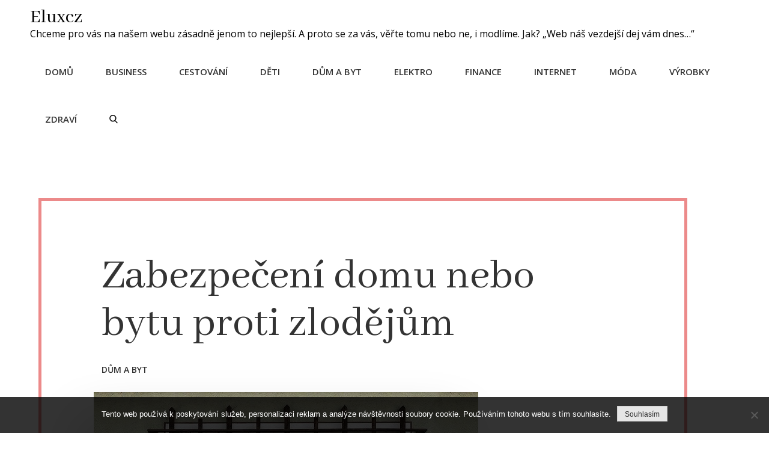

--- FILE ---
content_type: text/css
request_url: https://www.eluxcz.cz/wp-content/themes/personify/style.css?ver=6.9
body_size: 25773
content:
/*
Theme Name: Personify
Theme URI: https://themepalace.com/downloads/personify
Author: Theme Palace
Author URI: https://themepalace.com/
Description: Personify Theme is a personal and biography oriented theme suitable for Celebrities, Politicians, Businessmen and similar Reputed Personalities . Its compelling design portray the person in a best way and helps to highlight and uplift the personality. It provides adequate manner to merchandise your identity. It comes with multiple colors and layouts to support your personal preferences. It comes with a wide variety of options so you can modify Layout, Styling, Menus, Breadcrumb, Widgets and much more, directly from theme customizer. Personify can be adapted to any kind of purpose.
Version: 1.0.0
License: GNU General Public License v3 or later
License URI: http://www.gnu.org/licenses/gpl-3.0.html
Text Domain: personify
Tags: translation-ready, custom-background, theme-options, custom-colors, editor-style, custom-menu, threaded-comments, one-column, grid-layout, custom-logo, featured-images, footer-widgets, full-width-template, sticky-post, entertainment, blog, portfolio

Personify is based on Underscores http://underscores.me/, (C) 2012-2016 Automattic, Inc.
Underscores is distributed under the terms of the GNU GPL v2 or later.

Personify WordPress Theme, Copyright 2015-2017 Theme Palace
Personify is distributed under the terms of the GNU GPL

Normalizing styles have been helped along thanks to the fine work of
Nicolas Gallagher and Jonathan Neal http://necolas.github.com/normalize.css/
*/

/*--------------------------------------------------------------
>>> TABLE OF CONTENTS:
----------------------------------------------------------------
# Preloader
# Normalize
# Typography
# Elements
# Forms
# Navigation
	## Links
	## Menus
# Accessibility
# Alignments
# Clearings
# Widgets
# Content
	## Posts and pages
	## Comments
# Infinite scroll
# Layouts and Titles
# Media
	## Captions
	## Galleries
# Social Icons
# Breadcrumb
# Sections
	## Hero Section
	## About Section
	## Latest Posts
	## Feedback Section
	## Journey
	## Upcoming Events
	## Client Testimonial Slider
	## Around Social Media
# About Page
# Events List Page
# Contact Page
# Color and Font Options

--------------------------------------------------------------*/

/*--------------------------------------------------------------
# Preloader
--------------------------------------------------------------*/
#loader {
	overflow-x: hidden;
	overflow-y: hidden;
	vertical-align: middle;
	background-color: #fff;
	position:fixed;
	display: table;
	width: 100%;
	top:0;
	height: 100%;
	min-height: 100%;
	z-index:9999;
}

.loader-container {
	position: relative;
	display: table-cell;
	vertical-align: middle;
	z-index: 12;
	text-align:center;
	text-transform: uppercase;
}

#preloader {
	position:relative;
	margin:auto;
	width:100px;
}

#preloader span {
	display:block;
	bottom:0px;
	width: 9px;
	height: 5px;
	background:#fff;
	position:absolute;
	animation: preloader 1.5s  infinite ease-in-out;
}
 
#preloader span:nth-child(2) {
	left:11px;
	animation-delay: .2s;
}
#preloader span:nth-child(3) {
	left:22px;
	animation-delay: .4s;
}
#preloader span:nth-child(4) {
	left:33px;
	animation-delay: .6s;
}
#preloader span:nth-child(5) {
	left:44px;
	animation-delay: .8s;
}

@keyframes preloader {
    0% {height:5px;transform:translateY(0px);background: #d91717;}
    25% {height:30px;transform:translateY(15px);background: #d91717;}
    50% {height:5px;transform:translateY(0px);background: #d91717;}
    100% {height:5px;transform:translateY(0px);background: #d91717;}
}

@-webkit-keyframes rotating {
  from {
	-webkit-transform: rotate(0deg);
	-o-transform: rotate(0deg);
	transform: rotate(0deg);
  }
  to {
	-webkit-transform: rotate(360deg);
	-o-transform: rotate(360deg);
	transform: rotate(360deg);
  }
}
@keyframes rotating {
  from {
	-ms-transform: rotate(0deg);
	-moz-transform: rotate(0deg);
	-webkit-transform: rotate(0deg);
	-o-transform: rotate(0deg);
	transform: rotate(0deg);
  }
  to {
	-ms-transform: rotate(360deg);
	-moz-transform: rotate(360deg);
	-webkit-transform: rotate(360deg);
	-o-transform: rotate(360deg);
	transform: rotate(360deg);
  }
}
.loader-container svg.icon,
.blog-loader svg {
	-webkit-animation: rotating 2s linear infinite;
	-moz-animation: rotating 2s linear infinite;
	-ms-animation: rotating 2s linear infinite;
	-o-animation: rotating 2s linear infinite;
	animation: rotating 2s linear infinite;
	fill: #D91717;
}

.site-footer .backtotop {
    background-color: #D91717;
    z-index: 300;
    width: 40px;
    height: 40px;
    line-height: 36px;
    font-size: 18px;
    text-align: center;
    position: fixed;
    bottom: -100px;
    right: 25px;
    cursor: pointer;
    -webkit-transition: all .7s ease-in-out;
    -moz-transition: all .7s ease-in-out;
    -o-transition: all .7s ease-in-out;
    -ms-transition: all .7s ease-in-out;
    transition: all .7s ease-in-out;
    color: #fff;
}
.site-footer .backtotop svg {
    display: inline-block;
    vertical-align: middle;
    fill: #fff;
}
.site-footer p {
	line-height: 1.5;
}
.blog-loader {
    text-align: center;
}
.blog-loader svg {
    width: 40px;
    height: 40px;
    fill: #d91717;
}
/*--------------------------------------------------------------
# Normalize
--------------------------------------------------------------*/
html {
	font-family: sans-serif;
	-webkit-text-size-adjust: 100%;
	-ms-text-size-adjust:     100%;
}

body {
	margin: 0;
	font-family: 'Open Sans', sans-serif;
	font-weight: 400;
}

#page {
    max-width: 1920px;
    margin: 0 auto;
    position: relative;
    overflow-x: hidden 
}
#content {
    position: relative;
}
article,
aside,
details,
figcaption,
figure,
footer,
header,
main,
menu,
nav,
section,
summary {
	display: block;
}

audio,
canvas,
progress,
video {
	display: inline-block;
	vertical-align: baseline;
}

audio:not([controls]) {
	display: none;
	height: 0;
}

[hidden],
template {
	display: none;
}

a {
	background-color: transparent;
}

a:active,
a:hover {
	outline: 0;
}

abbr[title] {
	border-bottom: 1px dotted;
}

b,
strong {
	font-weight: bold;
}

dfn {
	font-style: italic;
}

h1 {
	font-size: 52px;
	font-size: 3.25rem;
}

h2 {
	font-size: 42px;
	font-size: 2.625rem;
}

h3 {
	font-size: 32px;
	font-size: 2rem;
}

h4 {
	font-size: 28px;
	font-size: 1.75rem;
}

h5 {
	font-size: 24px;
	font-size: 1.5rem;
}

h6 {
	font-size: 20px;
	font-size: 1.25rem;
}

h1,
h2,
h3,
h4,
h5,
h6 {
	color: #333;
	margin: 16px 0;
	line-height: 1.3;
	font-family: 'Abhaya Libre', serif;
}

mark {
	background: #ff0;
	color: #000;
}

small {
	font-size: 80%;
}

sub,
sup {
	font-size: 75%;
	line-height: 0;
	position: relative;
	vertical-align: baseline;
}

sup {
	top: -0.5em;
}

sub {
	bottom: -0.25em;
}

img {
	border: 0;
}

svg:not(:root) {
	overflow: hidden;
}

figure {
	margin: 1em 40px;
}

hr {
	box-sizing: content-box;
	height: 0;
}

pre {
	overflow: auto;
}

code,
kbd,
pre,
samp {
	font-family: monospace, monospace;
	font-size: 1em;
}

button,
input,
optgroup,
select,
textarea {
	color: inherit;
	font: inherit;
	margin: 0;
}

button {
	overflow: visible;
}

button,
select {
	text-transform: none;
}

button,
html input[type="button"],
input[type="reset"],
input[type="submit"] {
	-webkit-appearance: button;
	cursor: pointer;
}

button[disabled],
html input[disabled] {
	cursor: default;
}

button::-moz-focus-inner,
input::-moz-focus-inner {
	border: 0;
	padding: 0;
}

input {
	line-height: normal;
}

input[type="checkbox"],
input[type="radio"] {
	box-sizing: border-box;
	padding: 0;
}

input[type="number"]::-webkit-inner-spin-button,
input[type="number"]::-webkit-outer-spin-button {
	height: auto;
}

input[type="search"]::-webkit-search-cancel-button,
input[type="search"]::-webkit-search-decoration {
	-webkit-appearance: none;
}

fieldset {
	border: 1px solid #c0c0c0;
	margin: 0 2px;
	padding: 0.35em 0.625em 0.75em;
}

legend {
	border: 0;
	padding: 0;
}

textarea {
	overflow: auto;
}

optgroup {
	font-weight: bold;
}

table {
	border-collapse: collapse;
	border-spacing: 0;
}

td,
th {
	padding: 8px;
    border: 1px solid #959595;
}

td#next {
    text-align: right;
}
/*--------------------------------------------------------------
# Typography
--------------------------------------------------------------*/
body,
button,
input,
select,
textarea {
	color: #333;
	font-size: 16px;
	font-size: 1rem;
	line-height: 1.5;
}

h1,
h2,
h3,
h4,
h5,
h6 {
	clear: both;
}

p {
	margin: 0.8em 0;
	color: #959595;
    line-height: 27px;
}
dfn,
cite,
em,
i {
	font-style: italic;
}

blockquote {
	margin: 0 1.5em;
}

address {
	margin: 0 0 1.5em;
}

pre {
	background: #eee;
	font-family: "Courier 10 Pitch", Courier, monospace;
	font-size: 15px;
	font-size: 0.9375rem;
	line-height: 1.6;
	margin-bottom: 1.6em;
	max-width: 100%;
	overflow: auto;
	padding: 1.6em;
}

code,
kbd,
tt,
var {
	font-family: Monaco, Consolas, "Andale Mono", "DejaVu Sans Mono", monospace;
	font-size: 15px;
	font-size: 0.9375rem;
}

abbr,
acronym {
	border-bottom: 1px dotted #666;
	cursor: help;
}

mark,
ins {
	background: #fff9c0;
	text-decoration: none;
}

big {
	font-size: 125%;
}

/*--------------------------------------------------------------
# Elements
--------------------------------------------------------------*/
html {
	box-sizing: border-box;
}

*,
*:before,
*:after { /* Inherit box-sizing to make it easier to change the property for components that leverage other behavior; see http://css-tricks.com/inheriting-box-sizing-probably-slightly-better-best-practice/ */
	box-sizing: inherit;
}

body {
	background: #fff; /* Fallback for when there is no custom background color defined. */
}

blockquote {
	background-color: #f6f6f6;
    padding: 15px;
    border-left: 5px solid #ccc;
}

hr {
	background-color: #ccc;
	border: 0;
	height: 1px;
	margin-bottom: 1.5em;
}

ul,
ol {
	margin: 0;
    padding-left: 1.5em;
}

ul {
	list-style: disc;
}

ol {
	list-style: decimal;
}

li > ul,
li > ol {
	margin-bottom: 0;
	margin-left: 0.5em;
}

dt {
	font-weight: bold;
    margin-bottom: 1em;
}

dd {
	margin: 0 1.5em 1.5em;
}

img {
	height: auto; /* Make sure images are scaled correctly. */
	max-width: 100%; /* Adhere to container width. */
	vertical-align: middle;
}

figure {
	margin: 1em 0; /* Extra wide images within figure tags don't overflow the content area. */
}

table {
	margin: 0 0 1.5em;
	width: 100%;
}

table#wp-calendar {
    margin-bottom: 0;
}

/*--------------------------------------------------------------
# Forms
--------------------------------------------------------------*/
button,
input[type="button"],
input[type="reset"],
input[type="submit"] {
	border: 1px solid;
	border-color: #ccc #ccc #bbb;
	border-radius: 0;
	background: #e6e6e6;
	color: rgba(0, 0, 0, .8);
	font-size: 12px;
	font-size: 0.75rem;
	line-height: 1;
	padding: .6em 1em .4em;
}

button:hover,
input[type="button"]:hover,
input[type="reset"]:hover,
input[type="submit"]:hover {
	border-color: #ccc #bbb #aaa;
}

button:focus,
input[type="button"]:focus,
input[type="reset"]:focus,
input[type="submit"]:focus,
button:active,
input[type="button"]:active,
input[type="reset"]:active,
input[type="submit"]:active {
	border-color: #aaa #bbb #bbb;
}

input[type="text"],
input[type="email"],
input[type="url"],
input[type="password"],
input[type="search"],
input[type="number"],
input[type="tel"],
input[type="range"],
input[type="date"],
input[type="month"],
input[type="week"],
input[type="time"],
input[type="datetime"],
input[type="datetime-local"],
input[type="color"],
textarea {
	color: #666;
	border: 1px solid #ccc;
	border-radius: 3px;
	padding: 3px;
}

select {
	border: 1px solid #ccc;
}

input[type="text"]:focus,
input[type="email"]:focus,
input[type="url"]:focus,
input[type="password"]:focus,
input[type="search"]:focus,
input[type="number"]:focus,
input[type="tel"]:focus,
input[type="range"]:focus,
input[type="date"]:focus,
input[type="month"]:focus,
input[type="week"]:focus,
input[type="time"]:focus,
input[type="datetime"]:focus,
input[type="datetime-local"]:focus,
input[type="color"]:focus,
textarea:focus {
	color: #111;
}

textarea {
	width: 100%;
}

textarea,
#respond input,
.wpcf7 input {
    width: 100%;
    background-color: #fafafa;
    border: 1px solid #e9e9e9;
    border-radius: 0;
    outline: none;
    height: 63px;
    padding: 0 15px;
}
#respond textarea {
    height: 313px;
    padding: 10px 15px;
}
#respond .comment-subscription-form input[type="checkbox"], 
#respond .comment-subscription-form label {
    height: auto;
}
#respond .comment-subscription-form input[type="checkbox"] {
    margin-right: 5px;
    float: left;
}
#respond .comment-subscription-form label {
    display: table !important;
    margin-bottom: 0;
    margin-top: -6px;
}
.comment-subscription-form {
    margin-top: 20px;
    display: inline-block;
    width: 100%;
    margin-bottom: -14px;
}
p.form-submit {
    clear: both;
    display: table;
    float: right;
    margin-bottom: 0;
}
.comment-notes {
    font-size: 14px;
    font-style: italic;
    font-weight: 600;
    margin-top: 0;
    margin-bottom: 20px;
}
#respond label {
    color: #959595;
    margin-bottom: 10px;
    display: table;
}
.wpcf7 input[type="submit"],
#respond input[type="submit"] {
    display: inline-block;
    font-size: 18px;
    font-weight: 400;
    padding: 24px 35px;
    border: 1px solid;
    line-height: 34px;
    text-align: center;
    background-color: #D91717;
    border-color: #D91717;
    color: #fff;
    width: auto;
    min-width: auto;
    padding: 15px 19px;
    outline: none;
    border-radius: 0;
    min-height: 63px;
    font-family: 'Abhaya Libre', serif;
    -webkit-transition: all 0.3s ease-in-out;
    -moz-transition: all 0.3s ease-in-out;
    -ms-transition: all 0.3s ease-in-out;
    -o-transition: all 0.3s ease-in-out;
    transition: all 0.3s ease-in-out;
}
.wpcf7 input[type="submit"]:hover, 
#respond input[type="submit"]:hover {
    border-color: #D91717;
    color: #D91717;
    background-color: transparent;
}
/*--------------------------------------------------------------
# Navigation
--------------------------------------------------------------*/
/*--------------------------------------------------------------
## Links
--------------------------------------------------------------*/
a {
	color: #333;
	text-decoration: none;
}

a:hover,
a:focus,
a:active {
	color: #d91717;
}

a:focus {
	outline: thin dotted;
}

a:hover,
a:active {
	outline: 0;
}

/*--------------------------------------------------------------
## Menus
--------------------------------------------------------------*/
#masthead {
    padding-left: 50px;
    padding-right: 50px;
    position: relative;
    z-index: 3000;
    background-color: #fff;
    -webkit-transition: all 0.3s ease-in-out;
    -moz-transition: all 0.3s ease-in-out;
    -ms-transition: all 0.3s ease-in-out;
    -o-transition: all 0.3s ease-in-out;
    transition: all 0.3s ease-in-out;
}
#masthead.site-header.sticky-header.nav-shrink {
	position: fixed;
	top: 0;
	left: 0;
	right: 0;
	box-shadow: 0 1px 15px rgba(0, 0, 0, 0.1);
}
#site-details, 
.site-logo {
    display: inline-block;
    vertical-align: middle;
}
.site-title {
    font-size: 32px;
    margin: 0;
}
.site-title a {
    font-family: 'Abhaya Libre', serif;
}
.site-description {
    margin: 0;
}
.site-branding img.custom-logo {
    max-width: 124px;
    margin-right: 15px;
    padding: 5px 0;
}
.main-navigation {
	display: block;
}
.main-navigation ul.sub-menu {
    background-color: rgba(255, 255, 255, 0.90);
    text-align: left;
    padding: 0;
    border-top: 3px solid #d91717;
}
.main-navigation ul ul li a {
    padding: 10px 15px;
    color: #000;
}
.main-navigation ul.sub-menu a:after {
	float: right;
}
.main-navigation ul {
	display: none;
	list-style: none;
	margin: 0;
	padding-left: 0;
}

.main-navigation li {
	position: relative;
}

.main-navigation ul.nav-menu > li > a {
    text-transform: uppercase;
    padding: 27px 25px;
    font-weight: 600;
    font-size: 15px;
}
.main-navigation ul.nav-menu > li > a.search {
	display: inline-block;
	vertical-align: middle;
}
.main-navigation ul.nav-menu > li > a.search:hover svg.icon-search,
.main-navigation ul.nav-menu > li > a.search:focus svg.icon-search {
	fill: #d91717;
}
.main-navigation ul.menu li.current-menu-item > a {
    color: #d91717;
    font-weight: 600;
}
#masthead .main-navigation ul.menu ul li.current-menu-item:hover > a {
	color: #fff;
	font-weight: 400;
}
.main-navigation ul.nav-menu {
    margin-right: -25px;
}
.main-navigation a {
	display: block;
    text-decoration: none;
    font-size: 15px;
    line-height: 25px;
}

.main-navigation ul ul {
	box-shadow: 0 3px 3px rgba(0, 0, 0, 0.2);
	float: left;
	position: absolute;
	top: 100%;
	left: -999em;
	z-index: 99999;
}

.main-navigation ul ul ul {
	left: -999em;
	top: -2px;
}
.main-navigation ul ul a {
	width: 220px;
}
.main-navigation .current_page_item > a,
.main-navigation .current-menu-item > a,
.main-navigation .current_page_ancestor > a,
.main-navigation .current-menu-ancestor > a {
	color: #333;
}
#search {
    display: none;
}
input[type="search"],
form.search-form input[type="search"] {
    -webkit-appearance: none;
    border-radius: 0;
}
form.search-form {
    width: 100%;
    max-width: 100%;
    position: relative;
}
.main-navigation form.search-form {
    min-width: 320px;
}
input.search-field {
    height: 45px;
    border-radius: 0;
    padding: 0 50px 0 15px;
    width: 100%;
    outline: none;
}
#search button.search-submit {
    width: 45px;
    height: 45px;
    border: none;
    border-radius: 0;
    font-size: 16px;
    color: #fff;
    outline: none;
    position: absolute;
    top: 0;
    right: 0;
}
#search button.search-submit svg {
	fill: #fff;
	width: 16px;
	height: 16px;
}
.main-navigation svg.icon-close,
.main-navigation .search.search-open svg.icon-search {
    display: none;
}
.main-navigation .search.search-open svg.icon-close {
	display: block;
}
svg {
    width: 18px;
    height: 18px;
}
svg.icon-search,
svg.icon-close {
	width: 14px;
	height: 14px;
}
svg.icon-close {
    height: 25px;
}
.main-navigation svg.icon-down {
    width: 12px;
    height: 12px;
    margin-left: 10px;
}
.dropdown-toggle svg.icon.icon-angle-down {
    width: 16px;
    height: 16px;
    margin-left: -10px;
}
.main-navigation a:hover > svg.icon-down {
	fill: #d91717;
}
.main-navigation ul ul svg.icon-down {
    width: 12px;
    height: 12px;
    fill: #000;
    position: absolute;
    right: 15px;
    top: 17px;
    -webkit-transform: rotate(90deg);
    -moz-transform: rotate(90deg);
    -ms-transform: rotate(90deg);
    -o-transform: rotate(90deg);
    transform: rotate(90deg);
}
.main-navigation ul ul li:hover svg.icon-down {
	fill: #fff;
}
.main-navigation ul.sub-menu li:not(:last-child) {
    border-bottom: 1px solid rgba(0, 0, 0, 0.20);
}
.menu-toggle {
    border-radius: 0;
    font-size: 16px;
    margin: auto;
    outline: none;
    display: block;
    height: 50px;
    right: 0;
    background-color: transparent;
    border: none;
    color: #fff;
    text-transform: uppercase;
    float: right;
}
.menu-toggle:hover,
.menu-toggle:focus {
	background-color: transparent;
	border: none;
}
svg.icon-menu {
    fill: #D91717;
    width: 30px;
    height: 30px;
}
.menu-open svg.icon-menu {
    display: none;
}
button.dropdown-toggle {
    padding: 0;
    position: absolute;
    top: 0;
    right: 0;
    background-color: transparent;
    border: none;
    width: 45px;
    height: 55px;
    outline: none;
}
button.dropdown-toggle.toggled-on.active svg {
    -webkit-transform: rotate(-180deg);
    -ms-transform: rotate(-180deg);
    -o-transform: rotate(-180deg);
    transform: rotate(-180deg);
    -moz-transform: rotate(-90deg);
    -webkit-transform-origin: 50% 50%;
    -moz-transform-origin: 50% 50%;
    -ms-transform-origin: 50% 50%;
    -o-transform-origin: 50% 50%;
    transform-origin: 50% 50%;
}
.menu-overlay {
    position: absolute;
    left: 0;
    right: 0;
    top: 0;
    bottom: 0;
    background-color: #000;
    opacity: 0.6;
    z-index: 1;
}
.customize-support #masthead.site-header.sticky-header.nav-shrink {
    margin-top: 32px;
}
.site-main .comment-navigation,
.site-main .posts-navigation,
.site-main .post-navigation {
	margin: 0 0 6em;
	overflow: hidden;
	clear: left;
}

.comment-navigation .nav-previous,
.posts-navigation .nav-previous,
.post-navigation .nav-previous {
	float: left;
	width: 50%;
}

.comment-navigation .nav-next,
.posts-navigation .nav-next,
.post-navigation .nav-next {
	float: right;
	text-align: right;
	width: 50%;
	position: relative;
}
.post-navigation a, 
.posts-navigation a {
    text-transform: uppercase;
    font-size: 14px;
    font-weight: 600;
}
.post-navigation, 
.posts-navigation {
    padding: 0;
    position: relative;
    border: 1px solid #d91717;
}
.post-navigation a, 
.posts-navigation a {
	display: block;
}
.pagination .page-numbers {
    border: 2px solid rgba(190, 190, 190, 0.50);
    min-width: 44px;
    height: 44px;
    display: inline-block;
    text-align: center;
    line-height: 40px;
    margin-right: 5px;
    -webkit-transition: all 0.3s ease-in-out;
    -moz-transition: all 0.3s ease-in-out;
    -ms-transition: all 0.3s ease-in-out;
    -o-transition: all 0.3s ease-in-out;
    transition: all 0.3s ease-in-out;
}
.pagination .page-numbers.dots {
	-webkit-transition: all 0s ease-in-out;
    -moz-transition: all 0s ease-in-out;
    -ms-transition: all 0s ease-in-out;
    -o-transition: all 0s ease-in-out;
    transition: all 0s ease-in-out;
}
.pagination .page-numbers.current,
.pagination .page-numbers:hover,
.pagination .page-numbers:focus {
    box-shadow: 0px 5px 10px 0px rgba(0, 0, 0, 0.2);
    border: 2px solid #fff;
    color: #d91717;
}
.pagination .page-numbers.dots:hover,
.pagination .page-numbers.dots:focus {
    box-shadow: none;
    border: 2px solid rgba(190, 190, 190, 0.50);
    color: #959595;
}
.pagination .page-numbers:last-child {
	margin-right: 0;
}
body.archive nav.navigation.posts-navigation, 
body.search nav.navigation.posts-navigation,
body.archive nav.navigation.post-navigation, 
body.search nav.navigation.post-navigation,
body.blog nav.navigation.post-navigation, 
body.blog nav.navigation.posts-navigation {
    margin-top: 70px;
    margin-bottom: 0;
}
body.archive.list nav.navigation.posts-navigation, 
body.search.list nav.navigation.posts-navigation,
body.archive.list nav.navigation.post-navigation, 
body.search.list nav.navigation.post-navigation,
body.blog.list nav.navigation.post-navigation, 
body.blog.list nav.navigation.posts-navigation {
    margin-top: 50px;
}
/*--------------------------------------------------------------
# Accessibility
--------------------------------------------------------------*/
/* Text meant only for screen readers. */
.screen-reader-text {
	clip: rect(1px, 1px, 1px, 1px);
	position: absolute !important;
	height: 1px;
	width: 1px;
	overflow: hidden;
	word-wrap: normal !important; /* Many screen reader and browser combinations announce broken words as they would appear visually. */
}

.screen-reader-text:focus {
	background-color: #f1f1f1;
	border-radius: 3px;
	box-shadow: 0 0 2px 2px rgba(0, 0, 0, 0.6);
	clip: auto !important;
	color: #21759b;
	display: block;
	font-size: 14px;
	font-size: 0.875rem;
	font-weight: bold;
	height: auto;
	left: 5px;
	line-height: normal;
	padding: 15px 23px 14px;
	text-decoration: none;
	top: 5px;
	width: auto;
	z-index: 100000; /* Above WP toolbar. */
}

/* Do not show the outline on the skip link target. */
#content[tabindex="-1"]:focus {
	outline: 0;
}

/*--------------------------------------------------------------
# Alignments
--------------------------------------------------------------*/
.alignleft {
	display: inline;
	float: left;
	margin-right: 1.5em;
}

.alignright {
	display: inline;
	float: right;
	margin-left: 1.5em;
}

.aligncenter {
	clear: both;
	display: block;
	margin-left: auto;
	margin-right: auto;
}

/*--------------------------------------------------------------
# Clearings
--------------------------------------------------------------*/
.clear:before,
.clear:after,
.entry-content:before,
.entry-content:after,
.comment-content:before,
.comment-content:after,
.site-header:before,
.site-header:after,
.site-content:before,
.site-content:after,
.site-footer:before,
.site-footer:after,
.footer-widgets-area:before,
.footer-widgets-area:after,
.wrapper:before,
.wrapper:after,
#subscribe-newsletter .jetpack_subscription_widget:before,
#subscribe-newsletter .jetpack_subscription_widget:after,
#related-posts:before,
#related-posts:after,
.comments-area:before,
.comments-area:after,
.comment-respond:before,
.comment-respond:after,
ol.comment-list:before,
ol.comment-list:after,
.blog-posts-wrapper:before,
.blog-posts-wrapper:after,
.single-post-wrapper article:before,
.single-post-wrapper article:after,
.widget.tp-instagram:before,
.widget.tp-instagram:after,
.widget_popular_views li:before,
.widget_popular_views li:after,
.events-list-wrapper article:before,
.events-list-wrapper article:after {
	content: "";
	display: table;
	table-layout: fixed;
}

.clear:after,
.entry-content:after,
.comment-content:after,
.site-header:after,
.site-content:after,
.site-footer:after,
.footer-widgets-area:before,
.footer-widgets-area:after,
.wrapper:before,
.wrapper:after,
#subscribe-newsletter .jetpack_subscription_widget:before,
#subscribe-newsletter .jetpack_subscription_widget:after,
#related-posts:before,
#related-posts:after,
.comments-area:before,
.comments-area:after,
.comment-respond:before,
.comment-respond:after,
ol.comment-list:before,
ol.comment-list:after,
.blog-posts-wrapper:before,
.blog-posts-wrapper:after,
.single-post-wrapper article:before,
.single-post-wrapper article:after,
.widget.tp-instagram:before,
.widget.tp-instagram:after,
.widget_popular_views li:before,
.widget_popular_views li:after,
.events-list-wrapper article:before,
.events-list-wrapper article:after {
	clear: both;
}

/*--------------------------------------------------------------
# Widgets
--------------------------------------------------------------*/
.widget {
	margin: 0 0 1.3em;
}
.widget:last-child {
    margin-bottom: 0;
}
.widget_nav_menu ul ul,
.widget_pages ul ul {
    padding: 10px 15px 0;
}
.textwidget {
    word-wrap: break-word;
}
.widget_meta ul li a[href*="wordpress.org"]:hover,
.widget_meta ul li a[href*="wordpress.org"]:focus {
 	background-color: transparent;
}
/* Make sure select elements fit in widgets. */
.widget select {
	max-width: 100%;
    background-color: #f6f6f6;
    padding: 10px;
    border: none;
    width: 100%;
    max-width: 300px;
}
.widget select:focus {
    outline: thin dotted;
}

.widget input {
    outline: none;
    height: 40px;
    border-radius: 0;
    padding: 0 15px;
}

.widget input:focus {
    border: 1px solid #d91717;
}

form.search-form button.search-submit {
    height: 40px;
    position: absolute;
    right: 0;
    top: 0;
    background-color: #d91717;
    border: none;
    width: 40px;
}

form.search-form {
    position: relative;
}

form.search-form input {
    width: 100%;
    padding: 0 50px 0 15px
}

#wp-calendar tbody td {
    text-align: center;
}

#wp-calendar caption {
    margin-bottom: 15px;
}
.site-footer #wp-calendar caption {
    text-align: left;
    font-weight: bold;
    text-transform: uppercase;
}
.widget-title {
    font-size: 28px;
    margin-top: 0;
}

.widget li:not(:last-child) {
    margin-bottom: 12px;
}

.widget_latest_post .post-image,
.widget_popular_views .image-wrapper {
    max-width: 74px;
    float: left;
    margin-right: 15px;
}

.widget_latest_post .post-wrapper,
.widget_popular_views .article-contents-wrapper {
    display: table;
}

.widget_latest_post .post-wrapper h5,
.widget_popular_views h2 {
	margin: 0;
	font-size: 16px;
    font-family: 'Open Sans', sans-serif;
    font-weight: 400;
}
.widget_latest_post ul,
.widget_popular_views ul {
    padding: 0;
    list-style: none;
}
.widget_popular_views ul {
	padding: 0;
}
.widget_popular_views .article-entry-meta {
    padding-top: 5px;
    font-size: 14px;
}
.personify_pro_social_link ul {
	padding: 0;
	margin: 0;
	list-style: none;
}
.widget_tag_cloud a {
    font-size: 14px !important;
    border: 1px solid #aaa;
    padding: 5px 10px;
    display: inline-block;
    margin-bottom: 10px;
}
/*--------------------------------------------------------------
# Content
--------------------------------------------------------------*/
/*--------------------------------------------------------------
## Posts and pages
--------------------------------------------------------------*/
.sticky {
	display: block;
}
.blog-posts-wrapper article.sticky {
    display: flex;
    align-items: center;
    margin-bottom: 65px;
}
body:not(.blog-list) .blog-posts-wrapper article.no-post-thumbnail.sticky {
	margin-bottom: 50px;
}
.blog-list .blog-posts-wrapper article.sticky {
	box-shadow: -25px 43px 60px 0px rgba(0, 0, 0, 0.2); 
    max-width: 97%;
    margin-left: auto;
    margin-right: auto;
}
.blog-posts-wrapper article {
	padding: 0;
	position: relative;
    margin-bottom: 50px;
    display: inline-block;
    width: 100%;
}
.blog-posts-wrapper .entry-title {
    text-transform: none;
}
.blog-posts-wrapper article .featured-image img {
	box-shadow: -25px 43px 60px 0px rgba(0, 0, 0, 0.2); 
    width: 100%;
}
.blog-list .blog-posts-wrapper article .featured-image img {
	box-shadow: none;
}
body:not(.blog-list) .blog-posts-wrapper article .entry-summary .entry-container {
    padding: 50px;
}
.blog-posts-wrapper article .entry-summary .entry-header,
.blog-posts-wrapper article .entry-summary .entry-content,
.blog-posts-wrapper article .entry-summary .entry-meta,
.blog-posts-wrapper article .entry-summary .separator {
    position: relative;
}
.blog-posts-wrapper .entry-summary .entry-meta {
	margin-bottom: 5px;
}
.blog-list .blog-posts-wrapper article:not(.sticky) .entry-summary .entry-meta {
	margin-bottom: 0;
}
.blog-list .blog-posts-wrapper article .entry-summary:before {
	display: none;
}
.blog-posts-wrapper article .entry-content {
    margin-bottom: 10px;
}
.blog-posts-wrapper .separator {
	margin-bottom: 0;
}
.blog-posts-wrapper .entry-meta.author-comments {
    margin-bottom: 10px;
}
.blog-featured-image {
    padding: 291px 0;
    background-size: cover;
    background-position: 50%;
}
body.blog-list article.sticky .blog-featured-image {
	padding: 280px 0;
}
body.blog-list .blog-featured-image {
	padding: 178px 0;
}
body:not(.blog-list) .blog-posts-wrapper .entry-meta.author-comments {
    margin-top: 20px;
}
.blog-posts-wrapper article:nth-child(even) .featured-image {
    float: right;
}
body:not(.blog-list) .blog-posts-wrapper article .entry-summary .entry-container {
	border: 5px solid rgba(217, 23, 23, 0.50);
	padding: 50px;
}
body:not(.blog-list) .blog-posts-wrapper article:not(.sticky) .entry-summary {
	border: none;
	padding: 0;
}
.blog-posts-wrapper article:not(.sticky) {
	margin-bottom: 46px;
}
body.list .blog-posts-wrapper article:last-child {
	margin-bottom: 0;
}
.blog-list .blog-posts-wrapper article {
	margin-bottom: 100px;
}
.blog-posts-wrapper article .featured-image {
    position: relative;
    z-index: 1;
}
.blog-posts-wrapper article.no-post-thumbnail .entry-summary,
.blog-posts-wrapper article:nth-child(even).no-post-thumbnail .entry-summary,
body.list:not(.blog-list) .blog-posts-wrapper article.no-post-thumbnail .entry-summary {
    width: 100%;
    text-align: center;
}
.blog-list .blog-posts-wrapper .no-post-thumbnail ul.post-categories {
	position: relative;
	padding: 0;
    background-color: transparent;
}
.blog-list .blog-posts-wrapper article:not(.sticky).no-post-thumbnail .entry-summary {
    margin-top: 0;
    display: flex;
    align-items: center;
    flex-direction: column;
    justify-content: center;
    min-height: 520px;
    border: 1px solid rgba(217, 23, 23, 0.50);
    box-shadow: none;
}
.blog-list .blog-posts-wrapper article:not(.sticky).no-post-thumbnail ul.post-categories:before,
.blog-list .blog-posts-wrapper article:not(.sticky).no-post-thumbnail ul.post-categories a,
.blog-list .blog-posts-wrapper article:not(.sticky).no-post-thumbnail ul.post-categories li:after {
	color: #333;
}
.blog-list .blog-posts-wrapper article:not(.sticky).no-post-thumbnail ul.post-categories:not(:last-child) {
	display: block;
    margin-bottom: 18px;
}
.blog-list .blog-posts-wrapper article:not(.sticky).no-post-thumbnail ul.post-categories:before {
	float: none;
}
.red-overlay {
    background-color: #d91717;
    opacity: 0.5;
    position: absolute;
    top: 0;
    left: 0;
    width: 100%;
    height: 100%;
    -webkit-transition: all 0.4s ease-in-out;
    -moz-transition: all 0.4s ease-in-out;
    -ms-transition: all 0.4s ease-in-out;
    -o-transition: all 0.4s ease-in-out;
    transition: all 0.4s ease-in-out;
}
article .red-overlay {
	opacity: 0;
}
article .featured-image:hover .red-overlay {
	opacity: 0.5;
}
.hentry {
	margin: 0 0 1.5em;
}

.updated:not(.published) {
	display: none;
}

.single .byline,
.group-blog .byline {
	display: inline;
}

.page-content,
.entry-content,
.entry-summary {
	margin: 0;
}

.page-links {
	clear: both;
	margin: 0 0 1.5em;
}
span.tags-links {
    margin-top: 15px;
    display: inline-block;
}
span.tags-links a {
    border: 1px solid #D91717;
    display: inline-block;
    padding: 4px 20px;
    min-height: 35px;
    color: #D91717;
}
span.tags-links a:hover,
span.tags-links a:focus {
	color: #333;
	border-color: #333;
}
.single-post .single-post-wrapper {
    margin-bottom: 100px;
    margin-right: 0;
    max-width: 1080px;
    margin-left: auto;
    width: 92%;
}
.single-post #page-title .page-header {
    padding-left: 100px;
    max-width: 1080px;
    width: 95%;
}
.single-post .single-post-wrapper .entry-container {
    max-width: 1180px;
    position: relative;
    z-index: 10;
}
.single-post.post-share-disabled .single-post-wrapper .entry-container {
	margin-left: 0;
	max-width: 1080px;
}
.single-post .single-post-wrapper .separator,
.single-post .single-post-wrapper .entry-content {
	position: relative;
	left: -15px;
}
.single-post.post-share-disabled .single-post-wrapper .separator, 
.single-post.post-share-disabled .single-post-wrapper .entry-content {
	left: 0;
}
.single-post-wrapper .entry-content {
	display: table;
}
.page .single-post-wrapper .entry-content {
    display: block;
}
.single-post-wrapper article {
    padding: 0;
    position: relative;
}
.single-post.has-single-featured-image header.page-header {
    padding-bottom: 175px;
}
.single-post.single-no-featured-image .single-post-wrapper {
	margin-left: auto;
	margin-right: auto;
}
.single-post header.page-header {
    padding: 87px 100px 95px;
    position: relative;
    border: 5px solid rgba(217, 23, 23, 0.50);
}
.single-post-wrapper .entry-meta {
    margin-bottom: 30px;
}
.single-post-wrapper .featured-image img {
    box-shadow: -25px 43px 80px -5px rgba(0, 0, 0, 0.2);
    margin-bottom: 25px;
}
.page .single-post-wrapper .featured-image img {
    box-shadow: none;
    margin-bottom: 0;
}
.entry-meta.author-comments {
    margin-bottom: 45px;
}
.single-post .single-post-wrapper article.has-post-thumbnail {
    margin-top: -253px;
    position: relative;
}
.page .single-post-wrapper article.has-post-thumbnail {
    margin-top: 0;
}
#comments .parent ol.children article {
    background-color: #fafafa;
    padding: 30px;
    border-left: 3px solid #d91717;
}
.single-post #page-title .entry-title {
    margin-bottom: 25px;
}
.single-post.single-no-featured-image .wrapper.page-section {
    padding-top: 30px;
}
.single-post-wrapper .get-in-touch {
	position: relative;
	float: left;
    margin-top: 50px;
    top: auto;
    bottom: auto;
    left: -50px;
    right: auto;
    transform: translate(0);
}
.single-post-wrapper .get-in-touch ul.social-icons {
    width: 115px;
    padding-top: 60px;
}
#about-description .single-post-wrapper .get-in-touch ul.social-icons {
	width: 120px;
}
#page-title span.posted-on,
#page-title span.post-categories {
    display: inline-block;
}
.page-template.post-share-disabled.no-page-thumbnail #page-title .page-header,
.page-template-default.post-share-disabled.no-page-thumbnail #page-title .page-header {
    padding-left: 0;
}
.blog-posts-wrapper .entry-meta ul.post-categories:before {
    content: "#";
    float: left;
    color: #333;
    font-weight: bold;
}
body:not(.single-post) .blog-posts-wrapper nav.navigation {
    margin-top: 50px;
}
nav.navigation.pagination {
    margin-top: 54px;
    clear: both;
    display: inline-block;
    width: 100%;
    margin-left: auto;
    margin-right: auto;
    text-align: center;
}
.navigation.pagination svg {
    fill: #333;
    width: 16px;
    height: 16px;
    position: relative;
    top: 2px;
}
.navigation.posts-navigation svg, 
.navigation.post-navigation svg {
    background-color: #333;
    width: 55px;
    height: 55px;
    fill: #fff;
    padding: 20px;
    display: inline-block;
    vertical-align: middle;
}
.navigation.posts-navigation a:hover svg, 
.navigation.post-navigation a:hover svg,
.navigation.posts-navigation a:focus svg, 
.navigation.post-navigation a:focus svg {
	background-color: #d91717;
}
.navigation.post-navigation .nav-previous svg,
.navigation.posts-navigation .nav-previous svg {
    float: left;
}
.navigation.post-navigation .nav-previous span,
.navigation.posts-navigation .nav-previous span {
    display: table;
    padding: 17px 15px;
}
.navigation.post-navigation .nav-next span,
.navigation.posts-navigation .nav-next span {
    margin-right: 70px;
    padding: 17px 15px;
    margin: 0 55px 0 0;
    display: inline-block;
}
.navigation.post-navigation .nav-next svg,
.navigation.posts-navigation .nav-next svg {
    position: absolute;
    top: 0;
    right: 0;
}
.blog-list nav.navigation.pagination {
	margin-top: 0;
}
.blog-list .sticky .entry-summary {
    text-align: center;
}
.blog-list .blog-posts-wrapper article.sticky .entry-content {
    margin-bottom: 37px;
}
.blog-list .blog-posts-wrapper article:not(.sticky).has-post-thumbnail .entry-content {
    display: none;
}
.blog-list .blog-posts-wrapper article:not(.sticky) .entry-summary {
    margin-top: 0;
}
.blog-list .blog-posts-wrapper .entry-title {
    margin-bottom: 0;
    font-size: 24px;
    line-height: 1.15;
}
.blog-list .blog-posts-wrapper article.sticky .entry-title {
    font-size: 32px;
    margin-bottom: 30px;
}
.blog-list .sticky .entry-header .entry-meta {
    display: none;
}
.blog-list .blog-posts-wrapper article:not(.sticky) {
    width: 33.33%;
    float: left;
    padding: 0 18px;
}
.blog-list .blog-posts-wrapper article:nth-child(even) .entry-summary,
.blog-list .blog-posts-wrapper article:nth-child(even) .featured-image,
.blog-list .blog-posts-wrapper article .featured-image,
.blog-list .blog-posts-wrapper article .entry-summary {
	width: 100%;
}
.blog-list .blog-posts-wrapper article:nth-child(even) .entry-summary {
    margin-top: 0;
}
.blog-list .blog-posts-wrapper article:not(.sticky) .entry-summary {
    box-shadow: 0px 20px 35px 0px rgba(0, 0, 0, 0.2);
}
.blog-list .blog-posts-wrapper article .entry-summary {
    padding: 20px;
}
.blog-list .blog-posts-wrapper article.sticky .entry-summary {
    padding: 30px 50px;
}
.blog.blog-list article:not(.sticky).has-post-thumbnail .entry-meta.author-comments,
.search.blog-list article:not(.sticky).has-post-thumbnail .entry-meta.author-comments,
.archive.blog-list article:not(.sticky).has-post-thumbnail .entry-meta.author-comments {
    margin-top: 25px;
}
.blog.blog-list article:not(.sticky) .separator,
.search.blog-list article:not(.sticky) .separator,
.archive.blog-list article:not(.sticky) .separator {
	display: none;
}
.blog.blog-list article:not(.sticky).has-post-thumbnail .entry-meta.author-comments,
.search.blog-list article:not(.sticky).has-post-thumbnail .entry-meta.author-comments,
.archive.blog-list article:not(.sticky).has-post-thumbnail .entry-meta.author-comments {
    border-top: 1px solid #eee;
    padding: 15px 20px 0;
    margin-left: -20px;
    margin-right: -20px;
}
.blog.blog-list article:not(.sticky) .entry-meta.author-comments a, 
.blog.blog-list article:not(.sticky) .entry-meta.author-comments,
.search.blog-list article:not(.sticky) .entry-meta.author-comments a, 
.search.blog-list article:not(.sticky) .entry-meta.author-comments,
.archive.blog-list article:not(.sticky) .entry-meta.author-comments a, 
.archive.blog-list article:not(.sticky) .entry-meta.author-comments {
    color: rgba(0, 0, 0, 0.40);
    font-style: italic;
}
.blog.blog-list article:not(.sticky) .entry-meta.author-comments a:hover,
.blog.blog-list article:not(.sticky) .entry-meta.author-comments a:focus,
.search.blog-list article:not(.sticky) .entry-meta.author-comments a:hover,
.search.blog-list article:not(.sticky) .entry-meta.author-comments a:focus,
.archive.blog-list article:not(.sticky) .entry-meta.author-comments a:hover,
.archive.blog-list article:not(.sticky) .entry-meta.author-comments a:focus {
	color: #d91717;
}
.blog-list .blog-posts-wrapper article:not(.sticky) .entry-meta > span:not(:last-child):after {
	display: none;
}
.blog-list .blog-posts-wrapper article:not(.sticky) .entry-summary {
    min-height: 130px;
    clear: both;
}
body.no-sticky-post .blog-posts-wrapper {
    margin: 0 -18px;
}
.blog-list.has-sticky-post article:nth-child(7n+1),
.blog-list.has-sticky-post article:nth-child(5),
.blog-list.no-sticky-post article:nth-child(3n+1) {
    clear: left;
}
.blog-list .blog-posts-wrapper .entry-summary .entry-header .entry-meta {
    margin-top: 14px;
}
.blog-list .blog-posts-wrapper .post-categories {
    position: absolute;
    bottom: 0;
    background-color: rgba(0, 0, 0, 0.30);
    left: 0;
    right: 0;
    padding: 8px;
    color: #fff;
}
.blog-list .blog-posts-wrapper article.sticky .post-categories {
	display: none;
}
.blog-list .blog-posts-wrapper .post-categories a {
	color: #fff;
	font-size: 14px;
}
.blog-list .blog-posts-wrapper .post-categories li:after {
    color: #fff;
}
.blog-list .blog-posts-wrapper .post-categories:before {
    content: "#";
    float: left;
    color: #fff;
    font-weight: bold;
}
.blog-list .blog-posts-wrapper .featured-image:hover .post-categories {
    background: none;
}
.blog-list .blog-posts-wrapper .post-categories:not(:last-child) {
	display: none;
}
article .icon-add {
	fill: #fff;
	width: 0;
	height: 0;
	opacity: 0;
    position: absolute;
    top: 50%;
    left: 50%;
    -webkit-transform: translate(-50%,-50%);
    -moz-transform: translate(-50%,-50%);
    -ms-transform: translate(-50%,-50%);
    -o-transform: translate(-50%,-50%);
    transform: translate(-50%,-50%);
    -webkit-transition: all 0.4s ease-in-out;
    -moz-transition: all 0.4s ease-in-out;
    -ms-transition: all 0.4s ease-in-out;
    -o-transition: all 0.4s ease-in-out;
    transition: all 0.4s ease-in-out;
}
article .featured-image:hover .icon-add {
	opacity: 1;
	width: 51px;
	height: 51px;
}
body.list .blog-posts-wrapper article.sticky .featured-image {
    width: 100%;
}
body.list .blog-posts-wrapper article.sticky {
	display: block;
}
body.list .blog-posts-wrapper article.sticky .entry-container {
    margin: -50px auto 50px !important;
    border: none;
    background-color: #fff;
    max-width: 980px;
    width: 90%;
    min-height: auto !important;
    box-shadow: -25px 43px 60px 0px rgba(0, 0, 0, 0.2);
}
body.list .blog-posts-wrapper article.sticky .entry-summary {
    width: 100%;
    text-align: center;
    margin-top: -50px;
    background-color: #fff;
    position: relative;
    z-index: 3;
}
body.list .blog-posts-wrapper article.sticky.no-post-thumbnail .entry-container {
    margin-top: 0 !important;
    width: 100%;
    max-width: 100%;
}
/*--------------------------------------------------------------
## Comments
--------------------------------------------------------------*/
.comment-content a {
	word-wrap: break-word;
}

.bypostauthor {
	display: block;
}

#reply-title,
.comments-title,
.related-posts-title {
    font-size: 48px;
    font-weight: 400;
    margin: 0;
    line-height: 1;
}
.comments-title,
.related-posts-title,
#comments ol.comment-list {
    margin-bottom: 45px;
}
#related-posts {
	margin-bottom: 93px;
}
#related-posts .black-overlay {
    opacity: 0.3;
}
#related-posts .entry-title {
	color: #fff;
    text-transform: none;
    line-height: 38px;
}
#related-posts .entry-title a {
    color: #fff;
}
#related-posts article {
    position: relative;
    padding: 0;
}
#related-posts header.entry-header {
    position: absolute;
    top: 50%;
    left: 0;
    -webkit-transform: translateY(-50%);
    -moz-transform: translateY(-50%);
    -ms-transform: translateY(-50%);
    -o-transform: translateY(-50%);
    transform: translateY(-50%);
    padding: 30px;
}
#related-posts ul.post-categories {
    list-style: none;
    position: absolute;
    bottom: 0;
    left: 0;
    right: 0;
    margin: auto;
    padding: 30px;
}
#related-posts ul.post-categories li {
    display: inline-block;
    color: #fff;
    font-size: 14px;
}
#related-posts ul.post-categories li a {
	color: #fff;
}
#related-posts ul.post-categories:before {
    content: "#";
    color: #fff;
    float: left;
}
.related-posts-content .featured-image img {
    width: 100%;
}
ul.post-categories li:after {
    content: ",";
}
ul.post-categories li:last-child:after {
    display: none;
}
ol.comment-list {
    padding: 0;
    margin: 0;
    list-style: none;
}

#comments ol {
    list-style: none;
    margin-left: 0;
    padding: 0;
}
#comments ol.children {
    margin-left: 6.3em;
}
.says {
    display: none;
}
.comment-meta img {
    width: 80px;
    float: left;
    border-radius: 50%;
    margin-right: 25px;
}
#comments time:before {
    display: none;
}
.comment-meta .fn:after {
    content: "";
    background-color: #ccc;
    display: inline-block;
    color: #fff;
    width: 1px;
    height: 18px;
    vertical-align: middle;
    margin-left: 20px;
}
.comment-body {
    position: relative;
}
.reply {
    margin-left: 100px;
    border-bottom: 1px solid #d91717;
    padding-bottom: 10px;
}
#comments article {
    margin-bottom: 50px;
}
.reply a {
    color: #d91717;
    font-weight: 600;
}
.reply a:hover,
.reply a:focus {
	color: #333;
}
#related-posts .entry-title a:hover,
#related-posts .entry-title a:focus,
#related-posts ul.post-categories li a:hover,
#related-posts ul.post-categories li a:focus {
	color: #d91717;
}
.comment-meta .url {
    display: inline-block;
    text-transform: capitalize;
    color: #333;
    font-size: 16px;
    font-family: 'Oxygen', sans-serif;
}
.comment-meta .url:hover,
.comment-meta .url:focus {
	color: #D91717;
}
.comment-author.vcard b.fn {
    float: left;
}
.comment-metadata {
    padding-left: 20px;
    display: inline-block;
    vertical-align: middle;
}
.comment-content {
    padding-bottom: 10px;
}
.single-post .blog-post h2.entry-title {
    color: #444444;
}
.comment-content p {
    font-weight: 400;
    color: #565a5f;
    display: table;
    margin-bottom: 1em;
}
#about-author {
    text-align: center;
    margin-bottom: 50px;
    position: relative;
}
.admin-image {
    max-width: 111px;
    max-height: 111px;
    display: inline-block;
    margin-bottom: 22px;
}
.admin-image img {
	max-width: 111px;
	border-radius: 50%;
	position: relative;
    z-index: 1;
}
.author-content .entry-title {
	margin-bottom: 0;
	line-height: 1;
}
.author-content .entry-title a {
	color: #d91717;
}
.author-content .entry-title a:hover,
.author-content .entry-title a:focus {
	color: #333;
}
.author-content span {
    text-transform: uppercase;
    font-size: 14px;
    font-weight: 600;
}
.admin-image .separator {
    position: absolute;
    left: 0;
    right: 0;
    top: 56px;
    height: 1px;
    width: 100%;
}
/*--------------------------------------------------------------
# Infinite scroll
--------------------------------------------------------------*/
/* Globally hidden elements when Infinite Scroll is supported and in use. */
.infinite-scroll .posts-navigation, /* Older / Newer Posts Navigation (always hidden) */
.infinite-scroll.neverending .site-footer { /* Theme Footer (when set to scrolling) */
	display: none;
}

/* When Infinite Scroll has reached its end we need to re-display elements that were hidden (via .neverending) before. */
.infinity-end.neverending .site-footer {
	display: block;
}

/*--------------------------------------------------------------
# Layouts and titles
--------------------------------------------------------------*/
section {
	position: relative;
}
.relative {
	display: block;
	position: relative;
}
.relative:before,
.relative:after {
	content: "";
	display: table;
	clear: both;
}
.entry-content {
	margin-top: 0;
}
.wrapper {
    width: 90%;
    max-width: 1180px;
    margin: 0 auto;
}
.row {
    margin: 0 -15px;
}
.page-section {
    padding: 100px 0;
}
.no-padding-top {
	padding-top: 0;
}
.no-padding-bottom {
	padding-bottom: 0;
} 
.hentry {
	padding:0 15px;
}
.entry-title {
    text-transform: capitalize;
    font-size: 32px;
    margin: 0 0 10px;
    word-wrap: break-word;
    color: #333;
    font-weight: 400;
}
.section-title {
	font-size: 48px;
    font-weight: 300;
    text-transform: capitalize;
    margin: 0 0 0.5em;
}
.section-title span,
.widgettitle span,
#journey .entry-title span,
#contact-form .entry-title span,
.related-posts-title span,
#reply-title span,
.comments-title span {
    font-style: italic;
    margin-right: 5px;
}
.col-2 .column-wrapper:nth-child(2n+1) {
    clear: left;
}
.col-3 .column-wrapper:nth-child(3n+1) {
    clear: left;
}
.col-4 .column-wrapper:nth-child(4n+1) {
    clear: left;
}
.display-none {
    display: none;
}
.display-block {
    display: block;
}
.black-overlay {
    background-color: #000;
    position: absolute;
    top: 0;
    left: 0;
    width: 100%;
    height: 100%;
    opacity: 0.5;
}
.align-center {
    text-align: center;
}
/*--------------------------------------------------------------
# Media
--------------------------------------------------------------*/
.page-content .wp-smiley,
.entry-content .wp-smiley,
.comment-content .wp-smiley {
	border: none;
	margin-bottom: 0;
	margin-top: 0;
	padding: 0;
}

/* Make sure embeds and iframes fit their containers. */
embed,
object {
	max-width: 100%;
	width: 100%;
	height: 100%;
}
iframe {
	max-width: 100%;
	width: 100%;
}
/*--------------------------------------------------------------
## Captions
--------------------------------------------------------------*/
.wp-caption {
	margin-bottom: 1.5em;
	max-width: 100%;
}

.wp-caption img[class*="wp-image-"] {
	display: block;
	margin-left: auto;
	margin-right: auto;
}

.wp-caption .wp-caption-text {
	margin: 0.8075em 0;
}

.wp-caption-text {
	text-align: center;
}

/*--------------------------------------------------------------
## Galleries
--------------------------------------------------------------*/
.gallery {
	margin-bottom: 1.5em;
}

.gallery-item {
	display: inline-block;
	text-align: center;
	vertical-align: top;
	width: 100%;
}

.gallery-columns-2 .gallery-item {
	max-width: 50%;
}

.gallery-columns-3 .gallery-item {
	max-width: 33.33%;
}

.gallery-columns-4 .gallery-item {
	max-width: 25%;
}

.gallery-columns-5 .gallery-item {
	max-width: 20%;
}

.gallery-columns-6 .gallery-item {
	max-width: 16.66%;
}

.gallery-columns-7 .gallery-item {
	max-width: 14.28%;
}

.gallery-columns-8 .gallery-item {
	max-width: 12.5%;
}

.gallery-columns-9 .gallery-item {
	max-width: 11.11%;
}

.gallery-caption {
	display: block;
}

/*--------------------------------------------------------------
## Social Icons
--------------------------------------------------------------*/
.social-icons li {
    float: left;
    width: 50px;
    height: auto;
    text-align: center;
    line-height: 50px;
    position: relative;
    list-style: none;
}
.social-icons {
    margin: 0;
    padding: 0;
}
.icon {
  width: 75px;
  height: 75px;
}
.social-icons li a:hover:before {
 	color: #db4437;
}
ul.social-icons li a {
    width: 45px;
    height: 45px;
    display: inline-block;
}
.social-icons a:focus {
	outline: none;
}
ul.social-icons li a:hover svg,
ul.social-icons li a:focus svg,
.site-footer .social-icons ul li a:hover svg,
.site-footer .social-icons ul li a:focus svg,
.widget_search svg.icon-search {
	fill: #fff;
}
ul li a[href*="facebook.com"]:hover,
ul li a[href*="fb.com"]:hover,
ul li a[href*="facebook.com"]:focus,
ul li a[href*="fb.com"]:focus {
	background-color: #3b5998;
}
ul li a[href*="twitter.com"]:hover,
ul li a[href*="twitter.com"]:focus {
 	background-color: #1da1f2;
}
ul li a[href*="linkedin.com"]:hover,
ul li a[href*="linkedin.com"]:focus {
 	background-color: #0077B5;
}
ul li a[href*="plus.google.com"]:hover,
ul li a[href*="plus.google.com"]:focus {
 	background-color: #db4437;
}
ul li a[href*="youtube.com"]:hover,
ul li a[href*="youtube.com"]:focus {
 	background-color: #cc181e;
}

ul li a[href*="dribbble.com"]:hover,
ul li a[href*="dribbble.com"]:focus {
 	background-color: #f4a09c;
}

ul li a[href*="pinterest.com"]:hover,
ul li a[href*="pinterest.com"]:focus {
 	background-color: #BD081C;
}

ul li a[href*="bitbucket.org"]:hover,
ul li a[href*="bitbucket.org"]:focus {
 	background-color: #205081;
}

ul li a[href*="github.com"]:hover,
ul li a[href*="github.com"]:focus {
 	background-color: #323131;
}

ul li a[href*="codepen.io"]:hover,
ul li a[href*="codepen.io"]:focus {
 	background-color: #000000;
}

ul li a[href*="flickr.com"]:hover,
ul li a[href*="flickr.com"]:focus {
 	background-color: #025FDF;
}

ul li a[href$="feed.com"]:hover,
ul li a[href$="feed.com"]:focus {
 	background-color: #089DE3;
}

ul li a[href*="foursquare.com"]:hover,
ul li a[href*="foursquare.com"]:focus {
 	background-color: #F94877;
}

ul li a[href*="instagram.com"]:hover,
ul li a[href*="instagram.com"]:focus {
 	background-color: #6E52C3;
}

ul li a[href*="tumblr.com"]:hover,
ul li a[href*="tumblr.com"]:focus {
 	background-color: #56BC8A;
}

ul li a[href*="reddit.com"]:hover,
ul li a[href*="reddit.com"]:focus {
 	background-color: #FF4500;
}

ul li a[href*="vimeo.com"]:hover,
ul li a[href*="vimeo.com"]:focus {
 	background-color: #00ADEF;
}

ul li a[href*="digg.com"]:hover,
ul li a[href*="digg.com"]:focus {
 	background-color: #00ADEF;
}

ul li a[href*="twitch.tv"]:hover,
ul li a[href*="twitch.tv"]:focus {
 	background-color: #0E9DD9;
}

ul li a[href*="stumbleupon.com"]:hover,
ul li a[href*="stumbleupon.com"]:focus {
 	background-color: #EB4924;
}

ul li a[href*="delicious.com"]:hover,
ul li a[href*="delicious.com"]:focus {
 	background-color: #0076E8;
}

ul li a[href*="mailto:"]:hover,
ul li a[href*="mailto:"]:focus {
 	background-color: #4169E1;
}
ul li a[href*="soundcloud.com"]:hover,
ul li a[href*="soundcloud.com"]:focus {
 	background-color: #FF5500;
}
ul li a[href*="wordpress.org"]:hover,
ul li a[href*="wordpress.org"]:focus {
 	background-color: #0073AA;
}
ul li a[href*="wordpress.com"]:hover,
ul li a[href*="wordpress.com"]:focus {
 	background-color: #00AADC;
}
ul li a[href*="jsfiddle.net"]:hover,
ul li a[href*="jsfiddle.net"]:focus {
 	background-color: #396AB1;
}
ul li a[href*="tripadvisor.com"]:hover,
ul li a[href*="tripadvisor.com"]:focus {
 	background-color: #FFE090;
}
ul li a[href*="angel.co"]:hover,
ul li a[href*="angel.co"]:focus {
 	background-color: #000000;
}
/*--------------------------------------------------------------
## Breadcrumb
--------------------------------------------------------------*/
#breadcrumb-list ul.trail-items {
    position: absolute;
    left: 98%;
    background: none;
    -webkit-transform-origin: 0 0;
    -moz-transform-origin: 0 0;
    -ms-transform-origin: 0 0;
    -o-transform-origin: 0 0;
    -webkit-transform: rotate(90deg);
    -moz-transform: rotate(90deg);
    -ms-transform: rotate(90deg);
    -o-transform: rotate(90deg);
    transform: rotate(90deg);
    width: 900px;
    top: 90px;
    z-index: 10;
}
ul.trail-items {
    list-style: none;
    margin: 0;
    padding: 0;
}
ul.trail-items li.trail-item.trail-end {
    color: #d91717;
}
ul.trail-items li {
    display: inline-block;
    text-transform: uppercase;
    font-size: 15px;
    font-weight: 600;
}
ul.trail-items li a {
    color: #959595;
}
ul.trail-items li a:hover,
ul.trail-items li a:focus {
    color: #d91717;
}
ul.trail-items li:after {
    content: "-";
    padding: 0 5px;
    color: #959595;
}
ul.trail-items li:last-child:after {
    display: none;
}

/*--------------------------------------------------------------
## Hero Section
--------------------------------------------------------------*/
#hero-section .wrapper {
    margin-right: 0;
    max-width: 1550px;
    max-width: 90%;
}
#hero-section .hentry {
    padding: 0;
    margin: 0;
}
#hero-section .featured-image img {
    width: 100%;
}
#hero-section .entry-title span {
	display: block;
}
#hero-section .entry-title span.first-name {
	color: #333;
}
#hero-section .entry-title span.last-name {
    padding-left: 35px;
}
#upcoming-events .section-title span,
.section-title span,
.entry-title span,
.section-title span,
#latest-posts .designation span,
#page-title .page-header .entry-title span,
.related-posts-title span,
.comments-title span,
#reply-title span {
	color: #d91717;
}
#hero-section .entry-content {
    font-family: 'Abhaya Libre', serif;
    font-size: 18px;
    font-weight: 600;
}
#hero-section .entry-description {
	position: absolute;
    bottom: 11%;
    left: 17.5%;
    max-width: 340px;
}
#hero-section .entry-summary {
    width: 47%;
    float: left;
}
#hero-section .featured-image {
    width: 53%;
    float: right;
    background-size: cover;
    background-position: 50%;
    padding: 300px 0;
}
#hero-section .entry-title {
    text-transform: uppercase;
    font-size: 99px;
	font-size: 6.1875rem;
    position: relative;
    line-height: 1;
    margin-bottom: 0;
}
#hero-section .designation {
    text-transform: uppercase;
    font-weight: 600;
    letter-spacing: 0.6em;
    font-size: 22px;
    padding-left: 50px;
    display: block;
    line-height: 1;
}
.separator {
    background-color: #d91717;
    width: 55px;
    height: 4px;
    margin-bottom: 13px;
    display: inline-block;
}
#hero-section header.entry-header {
    position: absolute;
    top: 17%;
    left: 17.5%;
}
#hero-section.no-post-thumbnail {
    background-color: #F1F0EB;
    padding: 125px 0 130px;
    padding: 9.5% 0 10%;
}
#hero-section.no-post-thumbnail header.entry-header {
    position: relative;
    top: 0;
    left: 0;
    margin-bottom: 45px;
    margin-bottom: 3.7%;
    max-width: 100%;
    -webkit-transform: translateY(0);
    -moz-transform: translateY(0);
    -ms-transform: translateY(0);
    -o-transform: translateY(0);
    transform: translateY(0);
}
#hero-section.post-content.no-post-thumbnail .entry-description {
    position: relative;
    top: 0;
    left: 0;
    bottom: 0;
}
#hero-section.no-post-thumbnail .entry-summary {
	width: 100%;
    float: none;
}
#hero-section span.read-more {
    margin-top: 15px;
    display: inline-block;
}
#hero-section.image-left .featured-image {
	float: left;
}
#hero-section.image-left .entry-summary {
	float: right;
}
#hero-section.image-left .wrapper {
	margin-right: auto;
	margin-left: 0;
	position: relative;
}
#hero-section.image-left.no-post-thumbnail .wrapper {
	margin-right: 0;
	margin-left: auto;
}
#hero-section.no-post-thumbnail .wrapper,
#hero-section.image-left.no-post-thumbnail .wrapper {
	max-width: 1180px;
	margin-right: auto;
    margin-left: auto;
}
#hero-section.image-left header.entry-header,
#hero-section.image-left .entry-description {
	left: auto;
	right: 4.5%;
}
#hero-section .designation {
	letter-spacing: 0.5em;
}
#hero-section.post-content header.entry-header {
	top: 30%;
}
#hero-section.image-left.no-post-thumbnail .entry-description,
#hero-section.image-left.no-post-thumbnail header.entry-header {
	right: auto;
}
#hero-section.no-post-thumbnail .entry-description {
	max-width: 415px;
}
/*--------------------------------------------------------------
## About Section
--------------------------------------------------------------*/
#about-section {
    padding-bottom: 80px;
}
.description {
    font-family: 'Abhaya Libre', serif;
    font-size: 18px;
    font-weight: 600;
}
#about-section .entry-title {
    font-family: 'Open Sans', sans-serif;
    font-weight: 400;
    font-size: 22px;
    color: #959595;
    text-transform: uppercase;
    text-align: right;
    line-height: 38px;
}
.get-in-touch small {
    color: #333;
    font-size: 16px;
    display: inline-block;
    -webkit-transform: rotate(-90deg);
    -moz-transform: rotate(-90deg);
    -ms-transform: rotate(-90deg);
    -o-transform: rotate(-90deg);
    transform: rotate(-90deg);
}
.get-in-touch {
    position: absolute;
    right: 0;
    top: 50%;
    -webkit-transform: translateY(-50%);
    -moz-transform: translateY(-50%);
    -ms-transform: translateY(-50%);
    -o-transform: translateY(-50%);
    transform: translateY(-50%);
}
.get-in-touch ul.social-icons {
    display: block;
    padding-top: 50px;
}
.get-in-touch .social-icons li {
    float: none;
    display: block;
    width: auto;
    height: 45px;
}
.get-in-touch svg {
    width: 16px;
    height: 16px;
    fill: #d91717;
}
#about-section.subtitle-disabled .entry-content {
	width: 70%;
}
#about-section .description {
	width: 25%;
	float: left;
}
#about-section .entry-header {
	width: 30%;
	float: left;
}
#about-section .entry-content {
	width: 45%;
	float: left;
}
.entry-content {
	color: #959595;
	font-size: 16px;
	line-height: 26px;
}
.small-description {
    color: #333;
}
#about-section .entry-content {
	text-align: justify;
}
#about-section.subtitle-disabled .entry-content {
	text-align: left;
}
#about-section .entry-content p:first-child:first-letter {
    font-size: 92px;
    color: #333;
    float: left;
    margin-bottom: 15px;
    padding-top: 25px;
    margin-right: 10px;
}
#about-section .description {
	padding-left: 50px;
}
#about-section .entry-title {
	padding-right: 50px;
}
#about-section .entry-content p {
	margin-top: 0;
}
.tp-skills-horizontalbar .outer-box {
	margin: 70px 0;
}
.tp-skills-horizontalbar .outer-box:first-child {
	margin-top: 25px;
}
.tp-skills-horizontalbar .outer-box:last-child {
    margin-bottom: 30px;
}
#skills-section {
    background-color: #F4F5F6;
    margin-bottom: 100px;
}
.skills-wrapper-disabled #skills-section,
.skills-wrapper-disabled.movies-list-disabled #skills-section {
	margin-bottom: 0;
}
.movies-list-disabled #skills-section {
	margin-bottom: 200px;
}
#skills-section .entry-title, 
#skills-section .entry-title small,
#movies-list .entry-title, 
#movies-list .entry-title small {
    font-size: 48px;
}
#skills-section .entry-title small,
#movies-list .entry-title small {
    color: #d91717;
}
#movies-list .entry-content {
    margin-top: 20px;
}
#movies-list .hentry {
    padding: 0;
}
#movies-list article.no-featured-image.slick-slide h3 {
    font-weight: 400;
    font-size: 26px;
    border: 1px solid #ddd;
    margin: 0;
    padding: 25px;
    min-height: 329px;
    display: flex;
    align-items: center;
}
#movies-list article.no-featured-image.slick-slide a:hover h3,
#movies-list article.no-featured-image.slick-slide a:focus h3 {
	color: #d91717;
}
#movies-list .slick-track {
    display: flex;
    align-items: center;
}
.movies-slider .slick-item img {
     width: 100%;
}
.movies-slider .slick-item.slick-current img {
    opacity: 1;
}
.movies-slider .slick-item {
    margin: 0 10px;
    position: relative;
    overflow: hidden;
}
.movies-slider article h3 {
    position: absolute;
    bottom: 0;
    font-size: 18px;
    background-color: rgba(0, 0, 0, 0.50);
    width: 100%;
    padding: 10px;
    color: #fff;
    margin: 0;
    font-weight: 400;
    text-align: center;
}
#movies-list .col-2 .column-wrapper:nth-child(2) .movies-slider {
	margin: 0 -10px;
}
#movies-list .wrapper {
    position: relative;
}
#movies-list .slick-slider {
	position: initial;
}
#movies-list .slick-prev,
#movies-list .slick-next {
	background-color: transparent;
    left: 0;
    top: auto;
    bottom: 35px;
	border-left: 1px solid #b8b8b8;
	border-right: 1px solid #b8b8b8;
    height: 30px;
    width: 63px;
    -webkit-transform: translate(0);
    -moz-transform: translate(0);
    -ms-transform: translate(0);
    -o-transform: translate(0);
    transform: translate(0);
}
.pagingInfo {
    font-family: 'Abhaya Libre', serif;
    font-size: 22px;
    position: absolute;
    bottom: 35px;
    margin-left: -75px;
    -webkit-transform: rotate(-90deg);
    -moz-transform: rotate(-90deg);
    -ms-transform: rotate(-90deg);
    -o-transform: rotate(-90deg);
    transform: rotate(-90deg);
}
.pagingInfo:first-letter {
    color: #d91717;
}
#movies-list .slick-next {
	left: 60px;
    border-left: none;
}
#movies-list .slick-prev:before,
#movies-list .slick-next:before {
    background-image: url('assets/uploads/left-arrow.svg');
    width: 30px;
    height: 30px;
    opacity: 0.4;
}
#movies-list .slick-prev:hover:before,
#movies-list .slick-next:hover:before {
	opacity: 1;
}
#movies-list .slick-next:before {
    background-image: url('assets/uploads/right-arrow.svg');
}
#skills-section .entry-title {
	line-height: 1;
}
.skillbar-outer {
    background-color: #dcd4d4;
    width: 100%;
    height: 5px;
}
.skillbar-inner {
    background-color: #D91717;
    width: 0;
    height: 5px;
    position: relative;
    -webkit-transition: all 2s ease-in-out;
    -moz-transition: all 2s ease-in-out;
    -moz-transition: all 2s ease-in-out;
    -ms-transition: all 2s ease-in-out;
    transition: all 2s ease-in-out;
}
.skill-percentage {
    position: absolute;
    right: 0;
    bottom: 10px;
    color: #d91717;
}
.skill-name {
    font-size: 14px;
    text-transform: uppercase;
    font-weight: 600;
    margin-top: 5px;
    display: inline-block;
}
.skill-item:not(:last-child) {
    margin-bottom: 43px;
}
.skills-wrapper {
    background-color: #fff;
    box-shadow: -25px 43px 60px 0px rgba(0, 0, 0, 0.2); 
    padding: 91px 100px;
    margin-bottom: -200px;
    max-width: 640px;
}
.skills-wrapper h3 {
    font-weight: 400;
    font-size: 48px;
    font-size: 3rem;
    margin-top: 0;
    margin-bottom: 30px;
}
.col-1 .skills-wrapper {
	margin-left: auto;
	margin-right: auto;
}
#skills-section .hentry {
    padding: 0;
}
#movies-list .entry-container {
	display: flex;
    align-items: center;
    height: 18em;
}
.skills-wrapper canvas {
    width: 100%;
    -webkit-transform: scale(1.5);
    -moz-transform: scale(1.5);
    -ms-transform: scale(1.5);
    -o-transform: scale(1.5);
    transform: scale(1.5);
}
/*--------------------------------------------------------------
## Latest Posts
--------------------------------------------------------------*/
.read-more a {
	color: #d91717;
	font-size: 18px;
	font-family: 'Abhaya Libre', serif;
    text-transform: uppercase;
    font-weight: 400;
}
.read-more a:hover,
.read-more a:focus {
	color: #000;
	border-bottom: 1px solid #000;
}
.entry-meta {
    margin: 0;
    font-size: 14px;
    text-transform: uppercase;
}
.byline, 
.comments-link {
    font-weight: 600;
}
.entry-meta .posted-on, 
.entry-meta .post-categories,
ul.post-categories li {
    display: inline-block;
}
.entry-meta a time {
	color: #D91717;
}
.entry-meta ul {
	margin: 0;
	padding: 0;
	list-style: none;
}
.post-categories {
    font-weight: 600;
}
.post-categories a {
    text-transform: uppercase;
    color: #333;
    font-weight: 600;
}
#latest-posts .designation {
    text-transform: capitalize;
    font-size: 38px;
    font-size: 2.375rem;
    color: #fff;
    position: absolute;
    bottom: 0;
    left: 0;
    right: 0;
    text-align: center;
    margin: auto;
    line-height: 1;
    padding: 45px 15px;
    font-family: 'Abhaya Libre', serif;
    font-weight: 400;
    background-color: rgba(0, 0, 0, 0.80);
}
#latest-posts .featured-image {
    padding: 365px 0;
    background-size: cover;
    background-position: 50%;
    position: relative;
    box-shadow: -25px 43px 80px -15px rgba(0, 0, 0, 0.2);
}
#latest-posts .featured-image img {
    width: 100%;
}
#latest-posts .read-more {
    margin-top: 15px;
    display: inline-block;
}
#latest-posts article {
	position: relative;
	padding: 0;
}
#latest-posts .wrapper {
    position: relative;
    margin-right: 0;
    max-width: 100%;
    width: 100%;
}
#latest-posts .entry-meta a time {
    color: #959595;
}
#latest-posts .entry-meta a:hover time,
#latest-posts .entry-meta a:focus time {
    color: #d91717;
}
#latest-posts article:not(:last-child) {
	margin-bottom: 35px;
}
#latest-posts .posts-wrapper {
	padding: 70px 90px 70px 70px;
	width: 55%;
	float: left;
	position: relative;
	left: 6.3%;
	border: 5px solid rgba(217, 23, 23, 0.50);
}
#latest-posts .featured-image-wrapper {
	float: right;
    width: 45%;
    padding-top: 50px;
}
#latest-posts .entry-meta {
    margin-bottom: 5px;
}
#latest-posts.no-featured-image .wrapper {
    margin-right: auto;
    margin-left: auto;
    max-width: 1180px;
    width: 90%;
}
#latest-posts.no-featured-image .posts-wrapper {
	width: 100%;
	left: 0;
	padding: 100px 90px;
}
#latest-posts.no-featured-image .posts-wrapper article {
	padding: 0;
}
.entry-meta > span:not(:last-child):after {
    content: ".";
    display: inline-block;
    color: #959595;
}
.entry-meta.author-comments > span:not(:last-child):after,
.blog-list .entry-meta.author-comments > span:not(:last-child):after,
.search.blog-list .entry-meta.author-comments > span:not(:last-child):after,
.archive.blog-list .entry-meta.author-comments > span:not(:last-child):after {
    content: "-";
    padding: 0 5px;
    color: #333;
}
.blog.blog-list article:not(.sticky) .entry-meta.author-comments > span:before,
.search.blog-list article:not(.sticky) .entry-meta.author-comments > span:before,
.archive.blog-list article:not(.sticky) .entry-meta.author-comments > span:before {
    content: "-";
    padding: 0 5px;
}
.blog.blog-list article:not(.sticky) .entry-meta.author-comments > span:first-child:before,
.search.blog-list article:not(.sticky) .entry-meta.author-comments > span:first-child:before,
.archive.blog-list article:not(.sticky) .entry-meta.author-comments > span:first-child:before {
    display: none;
}
.post-categories a:hover,
.post-categories a:focus,
.entry-meta .posted-on a:hover time,
.entry-meta .posted-on a:focus time {
	color: #d91717;
}
.entry-meta time,
.entry-meta .posted-on a {
	color: #959595;
    text-transform: uppercase;
    font-weight: 600;
}
/*--------------------------------------------------------------
## Feedback Section
--------------------------------------------------------------*/
#feedback-section .section-content {
	text-align: center;
}
#feedback-section .section-content .slick-item {
	text-align: center;
}
#feedback-section .section-content .slick-item .entry-content {
    font-size: 30px;
    font-family: 'Abhaya Libre', serif;
    max-width: 850px;
    margin: 0 auto;
    color: #333;
    line-height: 1.3;
}
#feedback-section .section-content .icon-quote {
    width: 76px;
    height: 65px;
    fill: #d91717;
}
.speaker-quote {
    margin-top: 35px;
}
.slick-dots li {
	margin: 0;
    width: 14px;
    height: 14px;
}
.slick-dots li.slick-active button:before {
    opacity: 1;
    color: black;
    background-color: #d91717;
}
.slick-dots li button:before {
	opacity: 1;
	color: #d91717;
	content: "";
	font-size: 0;
	width: 7px;
	height: 7px;
	border-radius: 50%;
	background-color: #333;
}
#feedback-section .slick-dots {
	bottom: -50px;
}
.slick-dots li button {
	padding: 0;
	width: auto;
	height: auto;
}
.slick-item {
	outline: none;
}
/*--------------------------------------------------------------
## Video Wrapper
--------------------------------------------------------------*/
#video-wrapper .video-wrap,
.featured-video {
    position: relative;
    padding-bottom: 56.25%;
    height: 0;
}
#video-wrapper iframe,
.fullwidth {
    position: absolute;
    top: 0;
    left: 0;
    width: 100%;
    height: 100%;
}
#video-wrapper .image-cover {
	background-size: cover;
    background-position: 50%;
    position: absolute;
    top: 0;
    left: 0;
    right: 0;
    width: 100%;
    height: 100%;
}
#video-wrapper .video-wrap .image-cover,
.video-wrap .btn-play {
	z-index: 1;
}
.btn-play {
    width: 100px;
    height: 100px;
    line-height: 100px;
    text-align: center;
    border-radius: 50%;
    cursor: pointer;
    background-color: #d91717;
    position: absolute;
    top: 50%;
    left: 50%;
    -webkit-transform: translate(-50%,-50%);
    -moz-transform: translate(-50%,-50%);
    -ms-transform: translate(-50%,-50%);
    -o-transform: translate(-50%,-50%);
    transform: translate(-50%,-50%);
}
.featured-video svg,
.video-wrap svg {
    fill: #fff;
    display: inline-block;
    vertical-align: middle;
}
.featured-video.paused svg.icon-pause,
.featured-video.playing svg.icon-play {
	display: none;
}
.featured-video.playing .btn-play {
	opacity: 0.6;
}
.featured-video svg.icon-play,
.video-wrap svg.icon-play {
	position: relative;
    left: 2px;
}
/*--------------------------------------------------------------
## Journey
--------------------------------------------------------------*/
#journey  .column-wrapper {
	position: relative;
	overflow: hidden;
}
#journey .section-content img {
    width: 100%;
}
#journey .entry-title {
    font-size: 48px;
}
.journey-description article.has-post-thumbnail .entry-container {
    width: 56.15%;
    float: left;
}
.journey-description article.no-post-thumbnail {
	width: 100%;
	float: none;
}
.journey-description article {
	padding: 0;
    display: flex;
    align-items: center;
    flex-direction: row;
}
.journey-description .featured-image {
    padding: 305px 0;
    background-size: cover;
    background-position: 50%;
    width: 43.85%;
    float: right;
}
#journey .image-cover {
    position: absolute;
    left: 0;
    right: 0;
}
#journey .video-wrap .image-cover {
	z-index: 1;
}
.video-wrap-section .featured-image {
    padding: 222px 0;
    background-size: cover;
    background-position: 50%;
}
.video-wrap-section.col-2 .column-wrapper:nth-child(1) {
    width: 33%;
    max-height: 444px;
}
.video-wrap-section.col-2 .column-wrapper:nth-child(2) {
    width: 67%;
    max-height: 444px;
}
#journey span.btn-play {
    top: 100%;
}
#journey .video-wrap span.btn-play {
    top: 88%;
}
#journey video.fullwidth {
    top: 50%;
}
#journey .video-wrap span.btn-play {
	left: 0;
    right: 0;
    text-align: center;
    margin: auto;
    -webkit-transform: translate(0,0);
    -moz-transform: translate(0,0);
    -ms-transform: translate(0,0);
    -o-transform: translate(0,0);
    transform: translate(0,0);
}
#journey .section-content {
    position: relative;
    overflow: hidden;
}
#journey .featured-video.playing:before,
#journey .video-wrap:before {
    content: "";
    position: absolute;
    top: 0;
    left: 0;
    width: 100%;
    height: 614px;
    background-color: #000;
}
.video-wrap {
    position: relative;
    padding-bottom: 56.25%;
    height: 0;
}
.video-wrap iframe {
    position: absolute;
    height: 100%;
    width: 100%;
    top: 50%;
}
.featured-video-wrap .mejs-container, 
.featured-video-wrap .mejs-container .mejs-controls, 
.featured-video-wrap .mejs-embed, 
.featured-video-wrap .mejs-embed body,
#video-wrapper .mejs-container, 
#video-wrapper .mejs-container .mejs-controls, 
#video-wrapper .mejs-embed, 
#video-wrapper .mejs-embed body {
	background-color: #000;
}
.featured-video-wrap {
    position: relative;
    padding-bottom: 56.25%;
    height: 0;
    min-height: 444px;
}
.featured-video-wrap:before {
    content: "";
    position: absolute;
    top: 0;
    left: 0;
    width: 100%;
    height: 614px;
    background-color: #000;
}
.featured-video-wrap .widget.widget_media_video {
    position: absolute;
    top: 50%;
    width: 100%;
    -webkit-transform: translateY(-50%);
    -moz-transform: translateY(-50%);
    -ms-transform: translateY(-50%);
    -o-transform: translateY(-50%);
    transform: translateY(-50%);
}
/*--------------------------------------------------------------
## Promotion Section
--------------------------------------------------------------*/
#section-promotion {
    padding-top: 90px;
}
#section-promotion .description {
    font-size: 30px;
    color: #333;
    line-height: 1.3;
    text-align: center;
    font-weight: 400;
    font-style: italic;
    max-width: 850px;
    margin-left: auto;
    margin-right: auto;
    margin-top: 0;
}
#section-promotion .separator {
    width: 99px;
    height: 3px;
    margin: 14px auto 0;
    display: block;
}

/*--------------------------------------------------------------
## Upcoming Events
--------------------------------------------------------------*/
#upcoming-events {
	padding-bottom: 0;
    background-position: bottom left;
    background-size: cover;
    background-repeat: no-repeat;
    background-color: #000;
    background-attachment: fixed;
}
.testimonial-section-disabled #upcoming-events {
    margin-bottom: 200px;
}
.events-wrapper {
    background-color: #fff;
    padding: 50px;
    margin-bottom: -100px;
    box-shadow: -25px 43px 90px -20px rgba(0, 0, 0, 0.2);
    max-height: 715px;
    overflow-y: auto; 
    position: relative;
    z-index: 1;
}
#upcoming-events .section-title {
    color: #fff;
    margin-bottom: 50px;
}
.event-short-description p {
    color: #fff;
}
.event-short-description {
    margin-bottom: 60px;
}
#upcoming-events .wrapper {
    position: relative;
}
.events-wrapper .entry-meta .posted-on time {
	color: #d91717;
}
.events-wrapper .entry-meta {
    margin-bottom: 5px;
}
.events-wrapper .separator {
    margin: 1.5em 0 2em;
}
.events-wrapper article:last-child .separator {
    margin-bottom: 0;
}
.events-wrapper .entry-title {
    text-transform: none;
}
.follow-upcoming-events svg {
    fill: #fff;
}
.follow-upcoming-events a {
	color: #fff;
	display: block;
    margin-bottom: 22px;
}
.follow-upcoming-events a:last-child {
	margin-bottom: 0;
}
.follow-upcoming-events a:hover svg,
.follow-upcoming-events a:focus svg {
	fill: #ddd;
}
.follow-upcoming-events a:hover,
.follow-upcoming-events a:focus {
	color: #ddd;
}
.follow-upcoming-events svg {
    width: 15px;
    height: 15px;
    display: inline-block;
    vertical-align: middle;
    margin-right: 7px;
}
.follow-upcoming-events span {
    border-bottom: 1px solid #fff;
}
.follow-upcoming-events a:hover span,
.follow-upcoming-events a:focus span {
	border-bottom-color: #ddd;
}
.follow-upcoming-events {
    position: absolute;
    bottom: 100px;
}
#upcoming-events ::-webkit-scrollbar {
    width: 8px;
}
#upcoming-events ::-webkit-scrollbar-track {
    border-radius: 8px;
    box-shadow: 1px 1px 2px 0px rgba(0, 0, 0, 0.1) inset; 
    background-color: #ccc;
    margin: 15px;
}
#upcoming-events ::-webkit-scrollbar-thumb {
    border-radius: 8px;
    box-shadow: 1px 1px 2px 0px rgba(0, 0, 0, 0.1) inset; 
    background-color: #d91717;
}
/*--------------------------------------------------------------
## Client Testimonial Slider
--------------------------------------------------------------*/
.testimonial-slider .slick-item {
    background-color: #fff;
    margin: 0 20px;
    padding: 75px 35px;
    position: relative;
    text-align: center;
    box-shadow: 0px 30px 45px -5px rgba(0, 0, 0, 0.2);
}
.testimonial-slider .entry-title a:hover, 
.testimonial-slider .entry-title a:focus {
    color: #333;
}
.testimonial-slider .designation {
    color: #333;
    text-transform: uppercase;
    font-size: 14px;
    font-weight: 600;
}
#client-testimonial {
	background-color: #F4F5F6;
    padding-top: 175px;
    padding-bottom: 65px;
}
#client-testimonial .slick-list {
	overflow: visible;
}
#client-testimonial .wrapper {
    position: relative;
    overflow: hidden;
    padding-bottom: 75px;
}
#client-testimonial .one-item .client-wrapper {
    max-width: 800px;
    margin: auto;
}
.testimonial-slider.one-item .quote-icon {
	left: 0;
	right: 0;
	margin: auto;
}
.testimonial-slider .quote-icon {
    position: absolute;
    top: 25px;
    left: 50px;
    max-width: 100px;
}
.testimonial-slider .entry-content {
    font-size: 24px;
    line-height: 1.4;
    color: #333;
    font-family: 'Abhaya Libre', serif;
    margin-bottom: 30px;
}
.testimonial-slider .entry-title {
    color: #d91717;
    font-size: 28px;
    margin-bottom: 0;
}
.testimonial-slider .featured-image {
    position: absolute;
    left: 0;
    right: 0;
    bottom: -50px;
    z-index: 1;
    width: 100%;
    max-width: 106px;
    margin-left: auto;
    margin-right: auto;
}
.testimonial-slider .featured-image img {
	box-shadow: 0px 0px 20px 0px rgba(0, 0, 0, 0.2); 
}
#client-testimonial .slick-dots {
	bottom: -100px;
}
.slick-prev, 
.slick-next {
    background-color: #d91717;
    width: 55px;
    height: 55px;
    z-index: 1;
    border-radius: 0;
}
.slick-prev:hover, 
.slick-next:hover,
.slick-prev:focus, 
.slick-next:focus {
	background-color: #333;
}
.slick-prev {
	left: 0;
}
.slick-next {
	right: 0;
}
.slick-prev:before, 
.slick-next:before {
    content: "";
    background-image: url('assets/uploads/left-arrow-white.svg');
    background-repeat: no-repeat;
    width: 18px;
    height: 18px;
    display: inline-block;
    text-align: center;
    margin: auto;
    fill: #fff;
}
.slick-next:before {
    background-image: url('assets/uploads/right-arrow-white.svg');
}
/*--------------------------------------------------------------
## Around Social Media
--------------------------------------------------------------*/
#social-medias {
    padding-top: 80px;
}
#social-medias ul,
.site-footer .widget.tp-instagram ul {
    list-style: none;
    margin: 0;
    padding: 0;
}
.widget.tp-instagram ul li {
	padding: 0;
	margin: 0;
	position: relative;
	overflow: hidden;
}
.widget.tp-instagram ul li span {
	position: absolute;
	bottom: 5px;
	color: #fff;
	opacity: 0;
	left: 10px;
	-webkit-transition: 0.8s ease-in-out;
    -moz-transition: 0.8s ease-in-out;
    -ms-transition: 0.8s ease-in-out;
    -o-transition: 0.8s ease-in-out;
    transition: 0.8s ease-in-out;
}
.site-footer .widget.tp-instagram ul li span,
.site-footer .widget.tp-instagram ul li:before {
	display: none;
}
.widget.tp-instagram ul li span svg {
	fill: #fff;
	width: 28px;
	height: 28px;
}
.widget.tp-instagram ul li:hover span {
	opacity: 1;
}
.widget.tp-instagram ul li:before {
    content: "";
    position: absolute;
    bottom: -50px;
    left: 0;
    right: 0;
    background-color: #000;
    opacity: 0.5;
    width: 100%;
    height: 50px;
    -webkit-transition: 0.3s ease-in-out;
    -moz-transition: 0.3s ease-in-out;
    -ms-transition: 0.3s ease-in-out;
    -o-transition: 0.3s ease-in-out;
    transition: 0.3s ease-in-out;
}
.widget.tp-instagram ul li:hover:before {
	bottom: 0;
}
.widget.tp-instagram ul li span.likes {
	left: auto;
	right: 10px;
	bottom: 12px;
}
.widget.tp-instagram ul li span.likes svg {
	width: 22px;
	height: 22px;
	display: inline-block;
    vertical-align: middle;
    margin-left: 10px;
}
.widget.tp-instagram ul.col-1 li {
	width: 100%;
	float: left;
}
.widget.tp-instagram ul.col-2 li {
	width: 50%;
	float: left;
}
.widget.tp-instagram ul.col-3 li {
	width: 33.33%;
	float: left;
}
.widget.tp-instagram ul.col-4 li {
	width: 25%;
	float: left;
}
.widget.tp-instagram ul.col-5 li {
	width: 20%;
	float: left;
}

/*--------------------------------------------------------------
## Newsletter Sign Up
--------------------------------------------------------------*/
#subscribe-newsletter .wrapper {
    background-color: #F4F5F6;
    box-shadow: -25px 43px 60px 0px rgba(0, 0, 0, 0.2);
}
#subscribe-email input {
    width: 100% !important;
}
.jetpack_subscription_widget .widgettitle {
    font-size: 48px;
    font-weight: 400;
    float: left;
    padding-right: 50px;
    margin: 0;
}
.jetpack_subscription_widget input[type="email"] {
    height: 60px;
    border-radius: 0;
    padding: 0 80px 0 25px;
    outline: none;
    border: 1px solid #fff;
    width: 100%;
}
#subscribe-newsletter form {
    float: right;
    width: 50%;
}
#subscribe-email,
#subscribe-submit {
    margin: 0;
}
.jetpack_subscription_widget form {
	position: relative;
    box-shadow: -9px 16px 20px 0px rgba(0, 0, 0, 0.2);
}
#subscribe-newsletter .jetpack_subscription_widget form {
    box-shadow: -9px 16px 40px 0 rgba(0, 0, 0, 0.2);
    max-width: 415px;
}
.jetpack_subscription_widget input[type="submit"] {
    position: absolute;
    top: 0;
    right: 0;
    height: 60px;
    width: 60px;
    text-align: center;
    background-color: #D91717;
    color: #fff;
    font-size: 20px;
    font-family: 'Abhaya Libre', serif;
    border-radius: 0;
    padding: 0;
    border: none;
    outline: none;
}
#subscribe-newsletter .jetpack_subscription_widget {
    padding: 70px;
}
.home.newsletter-enabled #subscribe-newsletter {
    margin-bottom: -100px;
    position: relative;
}
/*--------------------------------------------------------------
## About Page
--------------------------------------------------------------*/
#page-title {
    padding-top: 90px;
}
#page-title .page-header {
	padding-left: 100px;
	max-width: 1080px;
}
.home #page-title .page-header {
    padding-left: 0;
    max-width: 100%;
}
.home #page-title .entry-title {
	margin-bottom: 25px;
}
#page-title .entry-title {
    font-size: 72px;
    line-height: 1.1;
    margin-bottom: 78px;
    text-transform: none;
}
#page-title span {
    display: block;
}
#about-description .hentry,
.page .single-post-wrapper article {
    padding: 0;
}
.page .single-post-wrapper article {
	margin-bottom: 0;
}
#about-description .featured-image {
    margin-bottom: 100px;
}
#about-description .separator {
    margin-bottom: 18px;
}
#about-description .entry-container {
    position: relative;
    max-width: 100%;
}
.page .single-post-wrapper .entry-container {
    position: relative;
}
.page .single-post-wrapper .featured-image {
	margin-bottom: 50px;
}
/*--------------------------------------------------------------
## Events List Page
--------------------------------------------------------------*/
.events-list-wrapper article {
	display: flex;
	align-items: center;
	position: relative;
}
.events-list-wrapper article:not(:last-child) {
	margin-bottom: 100px;
}
.events-list-wrapper article .featured-image {
    float: left;
    max-width: 170px;
    margin-right: 20px;
    position: relative;
}
.events-list-wrapper article .featured-image:before {
    content: "";
    background-color: #f4f5f6;
    width: 100%;
    height: 100%;
    position: absolute;
    left: -20px;
    top: 20px;
    z-index: -1;
}
.events-list-wrapper article .entry-summary {
    max-width: 385px;
}
.events-list-wrapper article .entry-title {
    font-size: 24px;
    text-transform: none;
    margin-bottom: 5px;
}
.todays-events-lists:before {
    content: "";
    background-color: #333;
    width: 1px;
    height: 100%;
    position: absolute;
    left: 101px;
}
.todays-events .read-more {
    margin: -45px 0 -20px;
    display: inherit;
}
.events-list-wrapper {
	position: relative;
    display: inline-block;
    width: 100%;
}
.todays-events:before,
.todays-events:after {
    content: "";
    background-color: #333;
    width: 101px;
    height: 1px;
    position: absolute;
    top: 0;
    left: 0;
}
.todays-events:before {
    top: auto;
    bottom: 0;
    left: 101px;
}
.events-list-wrapper .widget_calendar {
    max-width: 381px;
    box-shadow: -25px 43px 90px -25px rgba(0, 0, 0, 0.2);
}
.events-list-wrapper .widget_calendar td, 
.events-list-wrapper .widget_calendar th {
	border: none;
    font-weight: bold;
    color: #333;
}
.events-list-wrapper .widget_calendar caption {
    margin-bottom: 15px;
    font-family: 'Abhaya Libre', serif;
    font-size: 24px;
    color: #d91717;
    max-width: 200px;
    margin: auto;
    position: relative;
    z-index: 1;
}
.events-list-wrapper .widget_calendar tfoot {
	position: absolute;
	top: 22px;
	left: 0;
	right: 0;
}
.events-list-wrapper .widget_calendar tfoot td#prev {
	position: absolute;
	left: 25px;
}
.events-list-wrapper .widget_calendar tfoot td#next {
    position: absolute;
    right: 25px;
}
.events-list-wrapper .widget_calendar tfoot td {
    font-weight: 400;
    font-family: 'Abhaya Libre', serif;
    font-size: 18px;
}
.events-list-wrapper .calendar_wrap {
    padding: 25px 15px;
    position: relative;
}
.events-list-wrapper .widget_calendar tbody td {
    font-size: 14px;
    padding: 15px;
}
.events-list-wrapper .widget_calendar tbody td#today {
    position: relative;
}
.events-list-wrapper .widget_calendar tbody td#today,
.events-list-wrapper .widget_calendar tbody td#today a {
    color: #fff;
}
.events-list-wrapper .widget_calendar tbody td#today:before {
    content: "";
    color: #fff;
    border-radius: 50%;
    width: 38px;
    height: 38px;
    background-color: #d91717;
    position: absolute;
    left: 50%;
    top: 50%;
    z-index: -1;
    right: auto;
    text-align: center;
    margin: auto;
    -webkit-transform: translate(-50%,-50%);
    -moz-transform: translate(-50%,-50%);
    -ms-transform: translate(-50%,-50%);
    -o-transform: translate(-50%,-50%);
    transform: translate(-50%,-50%);
}
.events-list-wrapper time {
    font-family: 'Abhaya Libre', serif;
    font-size: 17px;
    text-align: center;
    position: absolute;
    left: -135px;
    line-height: 1.2;
    text-transform: uppercase;
    top: 15px;
}
.events-list-wrapper time span {
	color: #d91717;
	display: block;
	font-size: 48px;
}
.todays-events {
	padding-left: 135px;
	padding-top: 30px;
    padding-bottom: 50px;
    clear: both;
    max-width: 720px;
}
.events-list-wrapper article:before {
    content: "";
    background-color: #333;
    width: 35px;
    height: 1px;
    position: absolute;
    top: 60px;
    left: -51px;
}
/*--------------------------------------------------------------
## Contact Page
--------------------------------------------------------------*/
.wpcf7 input, 
.wpcf7 textarea {
    background-color: #FAFAFA;
    border-radius: 0;
    border: 1px solid #e9e9e9;
    height: 63px;
    padding: 0 15px;
    outline: none;
    width: 100%;
}
.wpcf7 textarea {
	height: 300px;
	padding: 15px;
}
.wpcf7 input.wpcf7-form-control.wpcf7-submit {
    width: auto;
    padding: 0 38px;
    height: 63px;
    font-size: 18px;
    line-height: 3.5;
    background-color: #d91717;
    color: #fff;
    border: 1px solid #d91717;
    font-family: 'Abhaya Libre', serif;
    float: right;
}
.wpcf7 input.wpcf7-form-control.wpcf7-submit:hover,
.wpcf7 input.wpcf7-form-control.wpcf7-submit:focus {
	background-color: transparent;
	color: #d91717;
}
.wpcf7-form-control-wrap {
    margin-top: 12px;
    display: block;
}
.wpcf7 label {
    margin-top: 24px;
    display: block;
}
#contact-form {
    margin-top: -8px;
}
#contact-form h2,
#contact-form .entry-title {
    font-size: 48px;
    margin: 0;
    line-height: 1;
    text-transform: none;
}
#contact-form h1,
#contact-form h2,
#contact-form h3,
#contact-form h4,
#contact-form h5,
#contact-form h6 {
	font-weight: 400;
}
#contact-form .wpcf7 {
    margin-top: 30px;
}
.custom-info {
	padding: 92px;
    background-color: #d91717;
    color: rgba(255, 255, 255, 0.70);;
}
#contact-address .custom-info .widget_call_to_action {
    max-width: 370px;
}
#contact-address .wrapper {
    position: relative;
}
.custom-info svg {
    fill: #910303;
    width: 25px;
    height: 25px;
    float: left;
    margin-right: 20px;
    margin-top: 4px;
}
.custom-info svg.icon-phone {
	margin-top: 7px;
}
.custom-info svg.icon-envelope {
	margin-top: 3px;
}
.custom-info ul li span {
    display: table;
}
.col-2 .column-wrapper.custom-info {
    width: 500px;
}
.map-column {
	position: absolute;
    right: 0;
}
.widget_call_to_action ul {
	list-style: none;
	margin: 0;
	padding: 0;
}
.custom-info .widget-title {
    font-size: 48px;
    font-weight: 400;
    color: #fff;
    margin-bottom: 30px;
}
.custom-info .widget_call_to_action ul li {
	color: rgba(255, 255, 255, 0.70);
	border-top: 1px solid rgba(255, 255, 255, 0.20);
	padding: 25px 150px 25px 0;
}
.custom-info .widget_call_to_action ul li span {
	color: rgba(255, 255, 255, 0.70);
}
.custom-info .widget_call_to_action ul li:last-child {
	border-bottom: 1px solid rgba(255, 255, 255, 0.20);
}
#map {
    height: 545px;
    margin-top: -100px;
    box-shadow: -25px 43px 80px -10px rgba(0, 0, 0, 0.2);
}
div.wpcf7-validation-errors {
    clear: both;
    margin: 3.5em 0 0;
    width: 100%;
}
/*--------------------------------------------------------------
## Nothing Found Page
--------------------------------------------------------------*/
.not-found {
    text-align: center;
    background-color: #f6f6f6;
    padding: 50px;
}
.not-found form.search-form {
    max-width: 400px;
    margin: 25px auto 0;
    display: inline-block;
}
.not-found form.search-form button.search-submit {
	height: 45px;
	width: 45px;
	outline: none;
    border-radius: 0;
}
.not-found form.search-form button.search-submit svg {
	fill: #fff;
}
.not-found .page-title {
    font-weight: bold;
}
.not-found h2:not(.page-title) {
    color: #d91717;
    font-size: 90px;
    margin: 0;
    line-height: 1;
}
/*--------------------------------------------------------------
## Color and Font Options
--------------------------------------------------------------*/
.color-switcher {
  width: 300px;
  position: fixed;
  left: -300px;
  top: 0;
  bottom: 0;
  background-color: #eee;
  z-index: 30000;
  padding: 0px;
  -webkit-transition: all 500ms ease;
  -moz-transition: all 500ms ease;
  -ms-transition: all 500ms ease;
  -o-transition: all 500ms ease;
  transition: all 500ms ease;
  -webkit-box-shadow: 0 1px 12px 0px rgba(51, 51, 51, 0.23);
  -moz-box-shadow: 0 1px 12px 0px rgba(51, 51, 51, 0.23);
  box-shadow: 0 1px 12px 0px rgba(51, 51, 51, 0.23);
}
.color-switcher .switch-colors .red.active {
    border-bottom: 2px solid #F5595A;
    padding-bottom: 5px;
}
.color-switcher .switch-colors .blue.active {
    border-bottom: 2px solid #035BBC;
    padding-bottom: 5px;
}
.color-switcher .switch-colors .black.active {
    border-bottom: 2px solid #333;
    padding-bottom: 5px;
}
.color-switcher .switch-colors .yellow.active {
    border-bottom: 2px solid #fccc31;
    padding-bottom: 5px;
}
.color-switcher .switch-colors .green.active {
    border-bottom: 2px solid #009999;
    padding-bottom: 5px;
}
.color-switcher h5 {
  font-size: 15px;
  margin-top: 0;
  padding: 0 20px 0;
}
.color-switcher p {
  font-size: 18px;
  color: #000;
  margin-bottom: 0;
  height: 40px;
  text-align: left;
  font-weight: 600;
  line-height: 42px;
  text-transform: uppercase;
  border-bottom: 1px solid #ddd;
  margin-bottom: 10px;
}
.color-switcher ul {
  list-style: none;
  padding: 0;
  margin: 0;
}
.color-switcher ul li {
  float: left;
}
.color-switcher ul li a {
  display: block;
  width: 35px;
  height: 35px;
  outline: none;
  text-align: center;
  line-height: 35px;
  font-size: 14px;
  color: #333;
}
.color-switcher .font-family a {
    text-transform: uppercase;
}
.color-switcher .font-family li a {
    display: inline;
    line-height: 0;
}
.color-switcher .font-family li.active a,
.color-switcher .font-family li a:hover,
.color-switcher .font-family li a:focus {
    color: #F5595A;
}
.color-switcher ul li a.blue {
  background: #035BBC;
}
.color-switcher ul li a.green {
  background: #009999;
}
.color-switcher ul li a.yellow {
  background: #F2BD19;
}
.color-switcher ul li a.black {
  background: #555;
}
.color-switcher li .red {
    background: #d91717;
}
.picker_close,.picker_close:hover,
.picker_close:focus {
    color: #ed6820;
    width: 55px;
    height: 55px;
    position: absolute;
    right: -55px;
    top: 25%;
    text-align: center;
    background: #eee;
    box-shadow: 5px 3px 7px 0px rgba(51, 51, 51, 0.23);
    -moz-box-shadow: 5px 3px 7px 0px rgba(51, 51, 51, 0.23);
}
.picker_close i {
  font-size: 25px;
  line-height: 55px;
}
.position {
  left: 0;
  -webkit-transition: all 500ms ease;
  -moz-transition: all 500ms ease;
  -ms-transition: all 500ms ease;
  -o-transition: all 500ms ease;
  transition: all 500ms ease;
}
.theme-colours, .layouts, .backgrounds, .choose-header, .choose-footer {
  display: table;
  text-align: left;
  padding-top: 0px;
  width: 100%;
  padding: 19px;
  padding-top: 0px;
  padding-left: 25px;
}
.layouts a, .choose-header a, .choose-footer a {
  display: inline-block;
  text-align: center;
  width: 40%;
  margin: 0 5px 0 0;
  color: #5d5d5d;
  font-size: 15px;
  border: 1px solid #e7e7e7;
  padding: 5px 7px 2px;
}
.layouts a:hover, 
.choose-header a:hover, 
.choose-footer a:hover,
.layouts a:focus, 
.choose-header a:focus, 
.choose-footer a:focus {
  border: 2px solid #a9a9a9;
  padding: 4px 5px 1px
}
.styleswitcher {
  position: fixed;
  width: 120px;
  background: #ffffff;
  color: #595959;
  top: 150px;
  right: -123px;
  z-index: 999;
}
.styleswitcher p {
  color: #000 !important;
}
.styleswitcher.ackapa {
  left: 0;
}
.styleswitcher .switch {
  padding-left: 15px;
  padding-bottom: 10px;
}
.styleswitcher .switch h5 {
  margin-top: 20px;
}
.styleswitcher .switch p {
  margin-top: 10px;
}
.stylebutton {
  cursor: pointer;
  position: absolute;
  text-align: center;
  line-height: 40px;
  background: #fff;
  font-size: 20px;
  width: 40px;
  height: 40px;
  top: 0px;
  right: -40px;
}
.styleswitcher a {
  width: 24px;
  height: 24px;
  float: left;
  margin-right: 7px;
  margin-bottom: 10px;
  position: relative;
  z-index: 99999999;
}
.color-switcher ul li {
  margin: 3px;
}
.color-switcher ul.font-family li {
    float: none;
}
.boxed {
    background-color: #fff;
    width: 90%;
    margin: 0 auto;
    -webkit-box-shadow: 0 3px 3px 3px rgba(0, 0, 0, 0.15);
    box-shadow: 0 3px 3px 3px rgba(0, 0, 0, 0.15);
}
.boxed .jetpack_subscription_widget .widgettitle {
    font-size: 38px;
}
li .wide, 
li .boxed {
    background: #347FE1;
    color: #fff !important;
    padding: 0 6px;
    width: 157px !important;
    text-decoration: none;
    box-shadow: none;
}
li .wide:hover, 
li .boxed:hover,
li .wide:focus, 
li .boxed:focus {
    background: #333;
}
li .wide {
    margin-top: 10px;
}
.boxed .backtotop {
    right: 75px;
}

/*--------------------------------------------------------------
##                      Font Switcher
--------------------------------------------------------------*/
.header-font-1 h1,
.header-font-1 h2,
.header-font-1 h3,
.header-font-1 h4,
.header-font-1 h5 {
    font-family: 'Rajdhani', sans-serif;
 }
.header-font-2 h1,
.header-font-2 h2,
.header-font-2 h3,
.header-font-2 h4,
.header-font-2 h5 {
    font-family: 'Cherry Swash', cursive;
}
.header-font-3 h1,
.header-font-3 h2,
.header-font-3 h3,
.header-font-3 h4,
.header-font-3 h5 {
    font-family: 'Philosopher', sans-serif;
}
.header-font-4 h1,
.header-font-4 h2,
.header-font-4 h3,
.header-font-4 h4,
.header-font-4 h5 {
    font-family: 'Slabo 27px', serif;
}
.header-font-5 h1,
.header-font-5 h2,
.header-font-5 h3,
.header-font-5 h4,
.header-font-5 h5 {
    font-family: 'Dosis', sans-serif;
}

body.body-font-1,
body.body-font-1 .main-navigation .container ul li a,
body.body-font-1 .wpcf7 input, 
body.body-font-1 .wpcf7 textarea {
    font-family: 'News Cycle', sans-serif;
 }
body.body-font-2,
body.body-font-2 .main-navigation .container ul li a,
body.body-font-2 .wpcf7 input, 
body.body-font-2 .wpcf7 textarea {
    font-family: 'Pontano Sans', sans-serif;
}
body.body-font-3,
body.body-font-3 .main-navigation .container ul li a,
body.body-font-3 .wpcf7 input, 
body.body-font-3 .wpcf7 textarea {
    font-family: 'Gudea', sans-serif;
}
body.body-font-4,
body.body-font-4 .main-navigation .container ul li a,
body.body-font-4 .wpcf7 input, 
body.body-font-4 .wpcf7 textarea {
    font-family: 'Quattrocento', serif;
}
body.body-font-5,
body.body-font-5 .main-navigation .container ul li a,
body.body-font-5 .wpcf7 input, 
body.body-font-5 .wpcf7 textarea {
    font-family: 'Khand', sans-serif;
}

/*--------------------------------------------------------------
# 					Footer
--------------------------------------------------------------*/
#colophon {
    background-color: #1b1b1b;
}
.site-footer ul {
    margin: 0;
    padding: 0;
    list-style: none;
}
.footer-widgets-area.footer-details a {
    font-weight: 600;
}
.footer-widgets-area a:hover,
.footer-widgets-area a:focus {
	color: #d91717;
}
.home.newsletter-enabled #colophon {
    padding-top: 100px;
}
.footer-widget-active .footer-details {
    padding-top: 0;
}
.site-footer .footer-details .textwidget {
    font-family: 'Abhaya Libre', serif;
    font-size: 48px;
    text-align: right;
    color: #fff;
    line-height: 1;
    text-transform: uppercase;
}
.site-footer .footer-details.col-1 .textwidget {
	text-align: center;
}
.site-footer .footer-details .textwidget .first-name,
.site-footer .footer-details .textwidget .last-name {
    color: #fff;
    display: block;
    line-height: 1;
}
.site-footer .footer-details .textwidget .last-name {
    color: #d91717;
}
.footer-widgets-area.page-section.footer-details.col-1 .column-wrapper,
.footer-widgets-area.page-section.col-1 .column-wrapper {
    width: 100%;
    float: none;
    text-align: center;
}
.site-footer .footer-widgets-area.page-section.footer-details.col-1 .social-icons ul li {
    float: none;
    display: inline-block;
}
.site-footer,
.site-footer a {
	color: #adaaaa;
}
.site-info {
    background-color: #0B0B0B;
    padding: 25px 0;
    text-align: center;
}
.site-footer .site-info a {
	color: #d91717;
}
.site-footer .site-info a:hover,
.site-footer .site-info a:focus {
	border-bottom: 1px solid #d91717;
}
.site-footer .site-info p {
	margin: 0;
}
.site-info .powered-by {
    font-weight: 600;
}
.footer-widgets-area {
    background-color: #1b1b1b;
}
.site-footer .widget-title {
    color: #fff;
    font-weight: 400;
}
.footer-details .widget_nav_menu ul.menu > li {
    display: inline-block;
    margin-right: 25px;
    margin-bottom: 0;
}
.footer-details .widget_nav_menu ul.menu > li:last-child {
	margin-right: 0;
}
.footer-widgets-area.page-section.footer-details.col-2 .wrapper {
    display: flex;
    align-items: center;
}
.footer-details .widget_nav_menu ul.menu > li a {
    text-transform: uppercase;
}
.site-footer .footer-details.col-2 .column-wrapper:nth-child(1) {
    padding-right: 50px;
    padding-top: 12px;
}
.site-footer .footer-details.col-2 .column-wrapper:nth-child(1) {
    border-right: 1px solid #4f4545;
    padding: 0 50px 0 0;
    margin-right: 35px;
}
.site-footer .footer-details ul {
    margin: 0;
    padding: 0;
    list-style: none;
}
.site-footer svg {
    fill: rgba(255, 255, 255, 0.50);
    width: 16px;
    height: 16px;
}
.site-footer .social-icons ul li {
    width: 40px;
    height: 40px;
    line-height: 40px;
    margin-right: 0;
    margin-bottom: 0;
}
.site-footer .social-icons ul li a {
    width: 40px;
    height: 40px;
    display: block;
    line-height: 45px;
}
.footer-widgets-area.page-section:not(.footer-details) .column-wrapper {
    margin-bottom: 1.5em;
    width: 100%;
}
.footer-widgets-area.page-section:not(.footer-details) .column-wrapper:last-child {
	margin-bottom: 0;
}
.personify_pro_social_link ul li {
    float: none;
    display: inline-block;
}
/*--------------------------------------------------------------
# 					RESPONSIVE
--------------------------------------------------------------*/
@media screen and (min-width: 550px) {
	.footer-widgets-area.page-section.col-4:not(.footer-details) .column-wrapper {
	    width: 50%;
	    float: left;
	    margin-bottom: 0;
	    margin-top: 1.5em;
	    padding-right: 15px;
	}
	.footer-widgets-area.page-section.col-2:not(.footer-details) .column-wrapper {
	    width: 50%;
	    float: left;
	    padding-right: 15px;
	}
	.footer-widgets-area.page-section.col-4:not(.footer-details) .column-wrapper:nth-child(2n+1) {
		clear: left;
	}
	.footer-widgets-area.page-section.col-4:not(.footer-details) .column-wrapper:nth-child(-n+2) {
		margin-top: 0;
	}
	body.archive.blog-list .blog-posts-wrapper article:nth-child(2n+1),
	body.search.blog-list .blog-posts-wrapper article:nth-child(2n+1) {
		clear: left;
	}
}
@media screen and (min-width: 767px) {
    .col-1 .column-wrapper,
    #related-posts .col-1 article {
        width: 100%;
    }
    .col-2 .column-wrapper,
    #related-posts .col-2 article {
        width: 50%;
        float: left;
    }
    .col-3 .column-wrapper,
    #related-posts .col-3 article {
        width: 33.33%;
        float: left;
    }
    .col-4 .column-wrapper,
    #related-posts .col-4 article {
        width: 50%;
        float: left;
    }
    .col-5 .column-wrapper {
        width: 20%;
        float: left;
    }
    .col-6 .column-wrapper {
        width: 16.66%;
        float: left;
    }
    .hentry {
    	margin-bottom: 0;
    }
    .right-sidebar #primary {
        width: 65%;
        float: left;
    }
    .right-sidebar #secondary {
        width: 35%;
        float: right;
    }
    .right-sidebar #primary {
        padding-right: 15px;
    }
    .right-sidebar #secondary {
        padding-left: 15px;
    }
    .column-wrapper.events-column {
	    float: right;
	    width: 60%;
	}
	.content-left .column-wrapper.events-column {
	    float: left;
	}
	.journey-description article.has-post-thumbnail .entry-container {
	    padding-right: 50px;
	}
	#upcoming-events.content-left {
		background-position: bottom right;
	}
	#skills-section .col-2 .column-wrapper:nth-child(1) {
		width: 46%;
		padding-right: 50px;
 	}
 	#skills-section .col-2 .column-wrapper:nth-child(2) {
		width: 54%;
 	}
 	#movies-list .col-2 .column-wrapper:nth-child(1) {
 		width: 30%;
 		padding-right: 50px;
 	}
 	#movies-list .col-2 .column-wrapper:nth-child(2) {
 		width: 70%;
 	}
 	.wpcf7 .col-2 .column-wrapper input {
	    max-width: 480px;
	}
	.wpcf7 .col-2 .column-wrapper textarea {
	    min-height: 313px;
	    max-width: 638px;
	}
 	.wpcf7 .col-2 .column-wrapper:first-child {
		width: 46%;
		padding-right: 30px;
	}
	.wpcf7 .col-2 .column-wrapper:last-child {
		width: 54%;
	}
	#contact-form p.comment-notes {
	    margin-bottom: -20px;
	}
	body:not(.blog-list) .blog-posts-wrapper article .featured-image {
		width: 49.3%;
	}
	body:not(.blog-list) .blog-posts-wrapper article .entry-summary {
		width: 50.7%;
	}
	body:not(.blog-list) .blog-posts-wrapper article.no-post-thumbnail.sticky .entry-summary {
		width: 100%;
	}
	body:not(.blog-list) .blog-posts-wrapper article:nth-child(even) .entry-summary .entry-container {
		margin-right: -50px;
	    padding: 93px 89px 93px 50px;
	}
	body.list:not(.blog-list) .blog-posts-wrapper article:nth-child(even).no-post-thumbnail .entry-summary .entry-container {
		padding-right: 50px;
	}
	body:not(.blog-list) .blog-posts-wrapper article:nth-child(odd) .entry-summary .entry-container {
		margin-left: -50px;
	    padding: 93px 50px 93px 89px;
	}
	body.list:not(.blog-list) .blog-posts-wrapper article:nth-child(odd).no-post-thumbnail .entry-summary .entry-container {
		padding-left: 50px;
	}
	body:not(.blog-list) .blog-posts-wrapper article:not(.sticky) .entry-summary .entry-container {
	    margin-top: 85px;
	}
	body:not(.blog-list) .blog-posts-wrapper article.no-post-thumbnail:not(.sticky) .entry-summary .entry-container {
	    margin-top: 0;
	}
	body:not(.blog-list) .blog-posts-wrapper article.no-post-thumbnail:nth-child(even) .entry-summary .entry-container,
	body:not(.blog-list) .blog-posts-wrapper article.no-post-thumbnail:nth-child(odd) .entry-summary .entry-container {
		margin-left: 0;
		margin-right: 0;
	}
	.footer-widgets-area.page-section.col-4:not(.footer-details) .column-wrapper {
	    width: 25%;
	    margin-top: 0;
	}
	.footer-widgets-area.page-section.col-4:not(.footer-details) .column-wrapper:nth-child(2n+1) {
		clear: none;
	}
	.footer-widgets-area.page-section.col-3:not(.footer-details) .column-wrapper {
	    width: 33.33%;
	    float: left;
	    margin-bottom: 0;
	    padding-right: 15px;
	}
	.site-footer .footer-details.col-2 .column-wrapper:nth-child(2) {
	    padding: 6px 0 0;
	}
}
@media screen and (min-width: 992px) {
	.col-4 .column-wrapper,
	#related-posts .col-4 article  {
        width: 25%;
        float: left;
    }
    .col-5 .column-wrapper {
        width: 20%;
        float: left;
    }
    body:not(.logged-in) .comment-form-comment {
        float: right;
        width: 54%;
    }
    .comment-form-author, 
    .comment-form-email, 
    .comment-form-url {
        width: 46%;
	    float: left;
	    padding-right: 45px;
    }
    #respond input {
    	max-width: 480px;
    }
    body:not(.logged-in) #respond textarea {
    	max-width: 638px;
    }
    .col-2 .column-wrapper.custom-info {
		width: 880px;
	}
	#contact-address .custom-info .widget_call_to_action ul li {
	    padding-right: 100px;
	}
	.blog-posts-wrapper article .featured-image {
		float: left;
	}
	.blog-posts-wrapper article .entry-summary {
		width: 55%;
		float: left;
	}
	.todays-events-lists {
	    width: 65%;
	    float: left;
	}
	.event-calendar {
	    width: 35%;
	    float: right;
	}
	#contact-address .map-column {
	    width: 55%;
	}
	.blog-list .blog-posts-wrapper article:not(.sticky).no-post-thumbnail {
		margin-top: 0;
	}
	.blog-list .blog-posts-wrapper article:last-child,
	.blog-list .blog-posts-wrapper article:nth-last-child(2),
	.blog-list .blog-posts-wrapper article:nth-last-child(3) {
	    margin-bottom: 0;
	}
	body:not(.single-post) .blog-posts-wrapper nav.navigation {
	    margin-top: 100px;
	}
	body.blog-list.no-sticky-post article:nth-child(3n+1) {
	    clear: left;
	}
	.single-post .single-post-wrapper article .entry-meta.author-comments {
		padding-left: 50px;
	}
	.single-post .single-post-wrapper article.has-post-thumbnail .entry-meta.author-comments {
		padding-left: 0;
	}
	.single-post .single-post-wrapper article .entry-container {
	    margin-left: -50px;
	}
	.single-post .single-post-wrapper article.has-post-thumbnail .entry-container {
	    margin-left: -100px;
	}
	.single-post.post-share-disabled .single-post-wrapper article.has-post-thumbnail .entry-container {
	    margin-left: 0;
	    padding-left: 0;
	}
	.single-post.post-share-disabled .single-post-wrapper article .entry-container {
	    padding-left: 50px;
	}
	body.archive.blog-list .blog-posts-wrapper article:nth-child(2n+1),
	body.search.blog-list .blog-posts-wrapper article:nth-child(2n+1) {
		clear: none;
	}
	body.archive.blog-list .blog-posts-wrapper article:nth-child(3n+1),
	body.search.blog-list .blog-posts-wrapper article:nth-child(3n+1) {
		clear: left;
	}
	.page-template.page-template-event-page.post-share-disabled #page-title .page-header,
	.page-template.page-template-contact.post-share-disabled #page-title .page-header {
		padding-left: 100px;
	}
}
@media screen and (min-width: 1024px) {
	.menu-overlay {
		display: none;
	}
	.main-navigation ul.nav-menu {
		display: block !important;
	}
	.site-branding {
	    float: left;
	    display: flex;
	    align-items: center;
	    height: 80px;
	}
	#masthead #search button.search-submit:hover svg {
	    fill: #fff;
	}
	.main-navigation {
		float: right;
	}
	.main-navigation ul li:hover > ul,
	.main-navigation ul li.focus > ul {
		left: auto;
	    display: block !important;
	}
	.main-navigation ul ul li:hover > ul,
	.main-navigation ul ul li.focus > ul {
		left: auto;
		right: 100%;
	}
	.main-navigation .menu-item-has-children > a:after {
		float: none;
	}
	.main-navigation ul.sub-menu li:hover > a,
	.main-navigation ul.sub-menu li:focus > a {
		background-color: #D91717;
    	color: #fff;
	}
	button.dropdown-toggle {
		display: none;
	}
	.menu-toggle {
		display: none;
	}
	.main-navigation ul {
		display: block;
	}
	.main-navigation li {
	    display: inline-block;
	}
	#search {
	    position: absolute;
	    z-index: 30;
	    right: 10px;
	    top: 73px;
	}
	.main-navigation button.search-submit:before {
	    content: "";
	    border: solid transparent;
	    position: absolute;
	    top: -24px;
	    left: auto;
	    right: 10px;
	    pointer-events: none;
	    z-index: 3;
	    border-color: rgba(136, 183, 213, 0);
	    border-bottom-color: #d91717;
	    border-width: 12px;
	}
	body:not(.blog-list) .blog-posts-wrapper article .entry-summary .entry-container {
	    min-height: 535px;
	}
	body:not(.blog-list) .blog-posts-wrapper article.no-post-thumbnail .entry-summary .entry-container {
	    min-height: auto;
	}
	#latest-posts.featured-image-left .posts-wrapper {
	    float: right;
	    left: auto;
	    right: 6.3%;
	    padding: 70px 70px 70px 130px;
	}
	#latest-posts.featured-image-left.no-featured-image .wrapper {
		margin: auto;
	}
	#latest-posts.featured-image-left .featured-image {
	    box-shadow: 0px 43px 80px -15px rgba(0, 0, 0, 0.2);
	}
	.page-content-width #breadcrumb-list,
	.page-content-width .wrapper.page-section,
	.page-content-width #contact-address {
	    max-width: 1024px;
	    margin: 0 auto;
	}
	.page-template-default.page-content-width #page-title .wrapper {
		width: 100%;
	}
	body.list article.sticky .entry-container {
	    background-color: #F4F5F6;
	}
}
@media screen and (min-width: 1400px) {
	#latest-posts article:not(:last-child) {
	    margin-bottom: 60px;
	}
}
@media screen and (min-width: 1600px) {
	#hero-section header.entry-header,
	#hero-section .entry-description {
		left: 425px;
	}
	#latest-posts .wrapper {
	    max-width: 1490px;
	}
	#about-description .entry-container {
		padding-left: 140px;
	}
	#latest-posts .posts-wrapper {
		padding: 100px;
	    width: 50%;
	}
	#about-section .get-in-touch {
		right: 100px;
	}
	#breadcrumb-list ul.trail-items {
		left: 95%;
	}
	#hero-section .featured-image {
		padding: 360px 0;
	}
}
@media screen and (min-width: 1900px) {
	#hero-section .featured-image {
	    padding: 452px 0;
	}
	#hero-section.no-post-thumbnail {
	    padding: 185px 0 190px;
	}
	#hero-section.no-post-thumbnail header.entry-header {
		margin-bottom: 74px;
	}
	#page {
	    box-shadow: 0 0 50px #ddd;
	}
	#hero-section header.entry-header,
	#hero-section .entry-description {
	    left: 375px;
	}
	#hero-section .entry-title {
		font-size: 122px;
		line-height: 1.1;
	}
	#hero-section .designation {
	    letter-spacing: 0.52em;
	    font-size: 27px;
	}
	#hero-section header.entry-header {
	    top: 250px;
	}
	#about-section .get-in-touch {
	    right: 60px;
	}
	#latest-posts .posts-wrapper {
	    width: 48%;
	    padding-right: 150px;
	}
	#latest-posts .wrapper {
	    max-width: 1660px;
	}
	#latest-posts .designation {
		font-size: 48px;
		font-size: 3rem;
	}
	#latest-posts article:not(:last-child) {
	    margin-bottom: 80px;
	}
	#latest-posts article:not(:last-child) {
	    margin-bottom: 75px;
	}
	#latest-posts .featured-image-wrapper {
		width: 52%;
	}
	#latest-posts .featured-image {
	    padding: 435px 0;
	}
	#latest-posts.featured-image-left .wrapper {
	    margin-left: 0;
	    margin-right: auto;
	}
	#latest-posts.featured-image-left .posts-wrapper {
		padding-left: 180px;
	}
	#latest-posts.featured-image-left .featured-image {
		padding: 450px 0;
	}
	#hero-section .featured-image {
		width: 56%;
	}
	#hero-section .entry-description {
	    bottom: 40px;
	}
	#latest-posts .designation {
	    padding: 67px 15px;
	}
	#about-section .entry-content {
	    width: 46%;
	}
	#about-section .description {
	    width: 24%;
	}
	#upcoming-events {
	    background-size: 75%;
	}
	#breadcrumb-list ul.trail-items {
		left: 92%;
	}
}
@media screen and (max-width: 1340px) {
	.jetpack_subscription_widget .widgettitle {
		font-size: 38px;
	}
	#hero-section .featured-image {
		padding: 280px 0;
	}
}
@media screen and (max-width: 1200px) {
	.main-navigation ul.nav-menu > li > a {
		padding: 27px 20px;
	}
	.main-navigation ul ul ul ul a {
	    width: 150px;
	}
	#hero-section .entry-title {
		font-size: 70px;
		font-size: 4.375rem;
	}
	#hero-section .designation {
		font-size: 21px;
		letter-spacing: 0.2em;
	}
	#hero-section .entry-description {
		bottom: 45px;
	}
	#hero-section .featured-image {
	    padding: 250px 0;
	}
	#latest-posts .featured-image {
	    padding: 460px 0;
	}
	#journey .read-more {
	    margin-top: 20px;
	    display: inline-block;
	}
	.jetpack_subscription_widget .widgettitle {
		font-size: 28px;
	    padding-top: 15px;
	}
	#movies-list .col-2 .column-wrapper:nth-child(1) {
	    width: 40%;
	}
	#movies-list .col-2 .column-wrapper:nth-child(2) {
	    width: 60%;
	}
	#movies-list .entry-container {
	    display: block;
	    height: auto;
	}
	.events-list-wrapper .widget_calendar tbody td {
		padding: 8px;
	}
	#movies-list .slick-prev, 
	#movies-list .slick-next,
	.pagingInfo {
		bottom: -30px;
	}
	body:not(.blog-list) .blog-posts-wrapper article .featured-image {
	    width: 45%;
	}
	body:not(.blog-list) .blog-posts-wrapper article .entry-summary {
	    width: 55%;
	}
	.single-post .single-post-wrapper {
		width: 89%;
	}
	#contact-address .custom-info .widget_call_to_action {
	    max-width: 312px;
	}
	#movies-list article.no-featured-image.slick-slide h3 {
		min-height: 225px;
	}
	.site-footer .footer-widgets-area.col-4 table#wp-calendar {
	    display: inline-block;
	    overflow: auto;
	}
	#skills-section {
		margin-bottom: 60px;
	}
	.site-footer .col-4 #wp-calendar td ,
	.site-footer .col-4 #wp-calendar th {
		padding: 5px;
	}
}
@media screen and (max-width: 1024px) {
	#hero-section .entry-description {
	    max-width: 275px;
	    bottom: 35px;
	}
	#hero-section .featured-image {
	    padding: 225px 0;
	}
	#about-section .entry-title {
	    font-size: 18px;
	    letter-spacing: 0;
	}
	#about-section .description {
		font-size: 17px;
	}
	#about-section .description {
	    padding-right: 15px;
	}
	#latest-posts .wrapper {
	    margin: auto;
	    width: 90%;
	}
	#latest-posts .posts-wrapper {
		width: 100%;
		float: none;
		left: 0;
		padding: 70px 70px 300px;
	}
	#latest-posts .featured-image-wrapper {
		width: 100%;
        padding: 50px 70px 0;
	    margin-top: -310px;
	}
	#upcoming-events {
	    background-position: 50%;
	    background-size: cover;
	}
	#movies-list .slick-slider {
	    position: relative;
	}
	#movies-list .slick-prev, 
	#movies-list .slick-next {
		left: 10px;
		bottom: -60px;
	}
	#movies-list .slick-next {
		left: 70px;
	}
	#movies-list {
	    padding-bottom: 150px;
	}
	.pagingInfo {
		margin-left: 0;
	    bottom: -63px;
	    right: 0;
	    -webkit-transform: rotate(0);
	    -moz-transform: rotate(0);
	    -ms-transform: rotate(0);
	    -o-transform: rotate(0);
	    transform: rotate(0);
	}
	#movies-list article.no-featured-image.slick-slide h3 {
	    min-height: 215px;
	}
	#skills-section {
		margin-bottom: 35px;
	}
}
@media screen and (max-width: 1023px) {
	#masthead {
	    box-shadow: 0 -4px 40px #eee;
	}
	.main-navigation ul ul a,
	.main-navigation ul ul ul ul a {
	    width: 100%;
	}
	.main-navigation ul ul,
	.main-navigation ul ul ul {
	    box-shadow: none;
	    float: none;
	    position: relative;
	    top: 0;
	    left: 0;
	    margin-bottom: 0;
	    display: none;
	}
	#site-header-menu .wrapper {
	    width: 100%;
	}
	.site-branding img.custom-logo {
		padding: 0;
	}
	.main-navigation ul.sub-menu li {
	    padding-right: 0;
	}
	.main-navigation .menu-item-has-children > a:after {
	    padding-top: 3px;
	}
	.main-navigation ul.nav-menu > li > a {
	    padding: 15px 50px;
	}
	.main-navigation ul.nav-menu > li > a.search {
		display: none;
	}
	#masthead {
	    padding: 15px;
	}
	.menu-toggle {
		color: #d91717;
	}
	.main-navigation .menu-item-has-children a svg {
		display: none;
	}
	.main-navigation ul.sub-menu {
	    background-color: rgba(0, 0, 0, 0.07);
	}
	.main-navigation ul.sub-menu li:not(:last-child) {
	    border-bottom: 1px solid #fff;
	}
	.main-navigation ul.menu li.current-menu-item > a,
	.main-navigation ul.menu li:hover > a {
	    color: #d91717;
	    background-color: transparent;
	}
	.main-navigation ul.menu li:hover > a.search {
		background-color: transparent;
	    color: #d91717;
	}
	.main-navigation ul ul li a {
		text-align: right;
		padding-left: 0;
		padding-right: 0;
	}
	.main-navigation ul ul li a {
		text-align: right;
		padding-right: 75px;
		padding-left: 0;
		text-transform: uppercase;
	}
	.main-navigation ul ul ul li a {
		padding-right: 100px;
	}
	.main-navigation ul ul ul ul li a {
		padding-right: 125px;
	}
	.main-navigation li:hover > .dropdown-toggle svg.icon.icon-angle-down {
	    fill: #d91717;
	}
	.main-navigation ul.nav-menu {
	    margin-right: 0;
	    background-color: rgba(255, 255, 255, 0.85);
	    position: absolute;
	    left: auto;
	    right: 0;
	    text-align: right;
	    max-width: 414px;
	    min-width: 414px;
	    top: 100%;
	    padding-bottom: 50px;
	}
	.main-navigation svg.icon-search,
	.main-navigation .search.search-open svg.icon-close,
	.main-navigation svg.icon-down {
		fill: #333;
	}
	.site-header .main-navigation ul.sub-menu {
		border-top: 1px solid #fff;
	}
	.site-branding {
	    float: left;
	}
	span.menu-label {
	    display: inline-block;
	    vertical-align: middle;
        color: #d91717;
	}
	.menu-open .menu-toggle .icon-close {
		display: inline-block;
		fill: #D91717;
		width: 22px;
    	height: 22px;
	    margin-left: 0;
	}
	.menu-toggle svg {
	    margin-right: 10px;
	    display: inline-block;
    	vertical-align: middle;
	}
	.menu-toggle.menu-label-disabled svg {
	    margin-right: 0;
	}
	.toggled-on #search {
		display: block !important;
	}
	.main-navigation form.search-form {
	    min-width: 320px;
	    max-width: 80%;
	    margin-left: auto;
	}
	.main-navigation #search {
		display: block;
        margin-right: 50px;
	}
	.main-navigation form.search-form input {
		padding: 0 18px 0 0;
	    background-color: transparent;
	    color: #000;
	    height: 55px;
	    border: none;
	    border-bottom: 1px solid #aaa;
	}
	.main-navigation #search button.search-submit {
		height: 50px;
		width: 50px;
		margin-right: -20px;
    	background-color: transparent;
	}
	#masthead.site-header.sticky-header.nav-shrink {
		position: relative;
	}
	#search button.search-submit svg {
		fill: #333;
	}
	#hero-section .featured-image {
	    width: 60%;
	}
	.events-wrapper {
		background-color: rgba(255, 255, 255, 0.60);
	    margin-bottom: 50px;
	}
	#upcoming-events .entry-content {
		color: #000;
	}
	#upcoming-events .column-wrapper {
	    width: 80%;
	    float: right;
	}
	.follow-upcoming-events {
	    position: relative;
	    bottom: 0;
	    margin-bottom: 25px;
	}
	.jetpack_subscription_widget .widgettitle {
		font-size: 48px;
	    width: 100%;
	    text-align: center;
	    padding-right: 0;
	    margin-bottom: 25px;
	    padding-top: 0;
	}
	#subscribe-newsletter .jetpack_subscription_widget form {
	    width: 100%;
	    margin: auto;
	    float: none;
	    display: inline-block;
	}
	#subscribe-newsletter .jetpack_subscription_widget {
		text-align: center;
	}
	#client-testimonial {
		padding-top: 100px;
	}
	.skills-wrapper {
		padding: 70px;
		margin-bottom: 0;
	}
	#skills-section {
		margin-bottom: 0;
	}
	#movies-list {
	    margin-top: 0;
	}
	.custom-info {
		padding: 80px 50px;
	}
	.col-2 .column-wrapper.custom-info {
	    width: 100%;
	    padding: 50px;
	}
	.custom-info .widget_call_to_action ul li {
		padding-right: 0;
	}
	#contact-address {
	    padding-top: 0;
	}
	#map {
		margin-top: 0;
	    margin-bottom: 40px;
	}
	.map-column {
		position: relative;
	}
	#contact-address .custom-info .widget_call_to_action,
	#contact-address .column-wrapper {
	    max-width: 100%;
	    width: 100%;
	}
	.single-post #page-title {
	    padding-top: 0;
	}
	#page-title {
	    padding-top: 25px;
	}
	body:not(.blog-list) .blog-posts-wrapper article .featured-image,
	body:not(.blog-list) .blog-posts-wrapper article .entry-summary {
		width: 50%;
		float: left;
	}
	body:not(.blog-list) .blog-posts-wrapper article.no-post-thumbnail.sticky .entry-summary,
	body:not(.blog-list) .blog-posts-wrapper article.no-post-thumbnail .entry-summary {
		width: 100%;
	}
	body:not(.blog-list) .blog-posts-wrapper article.no-post-thumbnail.sticky {
	    margin-bottom: 0;
	}
	body:not(.blog-list) .blog-posts-wrapper article:not(.sticky) .entry-summary .entry-container,
	body:not(.blog-list) .blog-posts-wrapper article .entry-summary .entry-container {
	    margin-top: 0;
	}
	body:not(.blog-list) .blog-posts-wrapper article {
		width: 100%;
		float: none;
	    display: flex;
	    align-items: center;
	    flex-direction: row;
        clear: left;
        padding: 0;
	}
	body:not(.blog-list) .blog-posts-wrapper article:nth-child(even) {
	    flex-direction: row-reverse;
	}
	body:not(.blog-list) .blog-posts-wrapper article:not(.sticky) {
		margin-bottom: 0;
	}
	body:not(.blog-list) .blog-posts-wrapper .entry-title {
		font-size: 26px;
	}
	body:not(.blog-list) .blog-posts-wrapper article:nth-child(odd) .entry-summary .entry-container,
	body:not(.blog-list) .blog-posts-wrapper article:nth-child(even) .entry-summary .entry-container {
	    margin-left: 0;
	    margin-right: 0;
	    padding: 15px 30px;
	}
	body:not(.blog-list) .blog-posts-wrapper article .entry-summary .entry-container {
	    border: none;
	}
	body:not(.blog-list) .blog-posts-wrapper article.sticky {
		margin-bottom: 0;
	}
	body:not(.blog-list) .blog-posts-wrapper article.no-post-thumbnail:not(.sticky) .entry-summary .entry-container,
	body:not(.blog-list) .blog-posts-wrapper article.no-post-thumbnail.sticky .entry-summary .entry-container {
	    padding: 50px 30px;
	    border: 3px solid rgba(217, 23, 23, 0.50);
	    margin: 0 0 30px;
	    text-align: center;
	}
	body.list:not(.blog-list) .blog-posts-wrapper article.no-post-thumbnail.add-gap {
	    margin-top: 30px;
	}
	.testimonial-section-disabled #upcoming-events {
	    margin-bottom: 0;
	}
	body.list article.sticky {
	    background-color: #F4F5F6;
	}
	.site-footer .col-4 #wp-calendar td, 
	.site-footer .col-4 #wp-calendar th {
	    padding: 5px;
	    font-size: 14px;
	}
	body.list .blog-posts-wrapper article.sticky .entry-container {
		padding: 50px !important;
	}
	body.list #primary .blog-posts-wrapper article.no-post-thumbnail.sticky .entry-summary .entry-container {
	    border: none;
	}
	.single-post .single-post-wrapper {
		margin-bottom: 50px;
	}
}

@media screen and (max-width: 992px) {
	#hero-section .entry-title {
		font-size: 60px;
	}
	#hero-section .designation {
		font-size: 20px;
		letter-spacing: 0.1em;
	}
	#about-section .entry-content {
	    padding-right: 30px;
    	font-size: 14px;
	}
	#about-section .description {
	    padding: 0;
	    max-width: 500px;
	    margin: 0 auto;
	    font-size: 18px;
	}
	#about-section .entry-title {
	    font-size: 16px;
	    padding-right: 30px;
	}
	#about-description .featured-image {
	    margin-bottom: 50px;
	}
	#about-section .get-in-touch {
	    position: relative;
	    -webkit-transform: translateY(0);
	    -moz-transform: translateY(0);
	    -ms-transform: translateY(0);
	    -o-transform: translateY(0);
	    transform: translateY(0);
	    clear: both;
	    text-align: center;
	    display: block;
	    padding-top: 30px;
	}
	#about-section .get-in-touch ul.social-icons {
		padding-top: 20px;
	}
	#latest-posts article:last-child {
		margin-bottom: 0;
	}
	#latest-posts .featured-image {
	    padding: 400px 0;
	}
	.skills-wrapper {
	    padding: 50px;
	}
	#skills-section .entry-title, 
	#skills-section .entry-title small, 
	#movies-list .entry-title, 
	#movies-list .entry-title small,
	.skills-wrapper h3,
	.custom-info .widget-title,
	#contact-form h2, 
	#contact-form .entry-title,
	#reply-title, 
	.comments-title, 
	.related-posts-title {
	    font-size: 40px;
	}
	.events-list-wrapper .widget_calendar {
	    margin-left: 130px;
	    margin-bottom: 30px;
	}
	#page-title .entry-title {
		font-size: 52px;
		margin-bottom: 25px;
	}
	#page-title .page-header {
		padding-left: 0;
	}
	#page-title .page-header {
	    padding-left: 0;
	    max-width: 100%;
	}
	.events-list-wrapper article {
	    display: block;
	}
	.events-list-wrapper article .entry-summary {
		max-width: 100%;
		display: table;
	}
	.todays-events-lists {
	    position: relative;
	}
	.events-list-wrapper article:last-child {
	    margin-bottom: 0;
	}
	.events-list-wrapper .widget_calendar {
	    margin-left: 100px;
	    margin-bottom: 0;
	    margin-top: 30px;
	}
	.events-list-wrapper .widget_calendar tbody td {
		padding: 15px;
	}
	.single-post header.page-header {
	    padding: 50px 50px 100px;
	}
	.single-post-wrapper .get-in-touch {
	    left: 0;
	    float: none;
        margin-bottom: 25px;
        margin-top: 0;
	}
	.entry-meta.author-comments {
		margin-bottom: 25px;
	}
	.single-no-featured-image .entry-meta.author-comments {
		margin-bottom: 5px;
	}
	.blog-posts-wrapper article .featured-image {
	    width: 100%;
	}
	.blog-list .blog-posts-wrapper article:not(.sticky) {
	    width: 50%;
	}
	.blog-list .blog-posts-wrapper article.sticky {
	    margin-bottom: 72px;
	}
	.blog-list .blog-posts-wrapper article {
	    margin-bottom: 36px;
	}
	.blog-list.has-sticky-post article:nth-child(7n+1), 
	.blog-list.has-sticky-post article:nth-child(5), 
	.blog-list.no-sticky-post article:nth-child(3n+1) {
	    clear: none;
	}
	.blog-list.has-sticky-post article.clear-left + article {
		clear: left;
	}
	.blog-list .blog-posts-wrapper article:last-child {
	    margin-bottom: 0;
	}
	body:not(.blog-list) nav.navigation.pagination {
	    margin-top: 30px;
	}
	.blog-list nav.navigation.pagination {
	    margin-top: 30px;
	}
	body.list .blog-posts-wrapper article.sticky.no-post-thumbnail .entry-summary {
	    margin-top: 0;
	}
	#feedback-section .section-content {
		padding-top: 0;
	}
	.single-post header.page-header {
	    padding: 50px 50px 25px;
	}
	.single-post-wrapper article.has-post-thumbnail {
		margin-top: 0;
	}
	.has-single-featured-image .wrapper.page-section {
	    padding-top: 0;
	}
	.grid-item:nth-child(2n),
	.grid-item:nth-child(5n) {
	    width: 100%;
	}
	.grid-item:nth-child(1n),
	.grid-item:nth-child(3n), 
	.grid-item:nth-child(4n) {
	    width: 50%;
	}
	.grid-item .featured-image {
		padding: 205px 0;
	}
	.grid-item:nth-child(3n) .featured-image, 
	.grid-item:nth-child(4n) .featured-image {
	    padding: 102.5px 0;
	}
	body:not(.blog-list) .blog-posts-wrapper article:nth-child(even) .entry-summary .entry-container {
	    text-align: right;
	}
	.blog-list .blog-posts-wrapper article.sticky .entry-summary {
		padding: 30px;
	}
	.blog-list .blog-posts-wrapper article.sticky {
		max-width: 100%;
	}
	body.list .blog-posts-wrapper article.sticky.no-post-thumbnail .entry-summary {
	    margin-top: 0;
	}
	.single-post .single-post-wrapper article.has-post-thumbnail {
	    margin-top: 0;
	    position: relative;
	}
	.single-post .single-post-wrapper {
	    width: 100%;
	}
	.single-post #page-title .page-header {
	    padding-left: 0;
	    padding-bottom: 0;
	    max-width: 100%;
	    width: 100%;
	    border: none;
	}
	.single-post #page-title .page-header .entry-meta {
		margin-bottom: 15px;
	}
	.single-post.single-no-featured-image .wrapper.page-section {
		padding-top: 0;
	}
	#breadcrumb-list ul.trail-items {
	    position: relative;
	    left: 0;
	    -webkit-transform: rotate(0);
	    -moz-transform: rotate(0);
	    -ms-transform: rotate(0);
	    -o-transform: rotate(0);
	    transform: rotate(0);
	    width: 100%;
	    top: 0;
	    margin-bottom: 0;
	    padding: 20px 0 15px;
	}
	#breadcrumb-list {
		border-bottom: 1px solid #ddd;
	}
	.single-post .single-post-wrapper .separator,
	.single-post .single-post-wrapper .entry-content {
		left: 0;
	}
	.single-post .single-post-wrapper .entry-container {
		margin-left: 0;
	}
	.get-in-touch small {
		-webkit-transform: rotate(0);
		-moz-transform: rotate(0);
		-ms-transform: rotate(0);
		-o-transform: rotate(0);
		transform: rotate(0);
	}
	.single-post-wrapper .get-in-touch ul.social-icons,
	#about-description .single-post-wrapper .get-in-touch ul.social-icons {
	    width: auto;
	    padding-top: 0;
	    display: inline-block;
	    vertical-align: middle;
	}
	.get-in-touch .social-icons li {
		display: inline-block;
	}
	.get-in-touch small {
		vertical-align: middle;
	}
	#related-posts .col-4 article:nth-child(2n+1) {
		clear: left;
	}
	body.blog-list.no-sticky-post article:nth-child(2n+1) {
	    clear: left;
	}
	#movies-list article.no-featured-image.slick-slide h3 {
		min-height: 312px;
	}
	.single-post-wrapper .entry-content {
		display: block;
	}
	.site-footer .footer-widgets-area.col-3 table#wp-calendar {
	    display: inline-block;
	    overflow: auto;
	}
	.site-footer .col-4 #wp-calendar td, 
	.site-footer .col-4 #wp-calendar th {
	    padding: 4px;
	    font-size: 12px;
	}
}
@media screen and (max-width: 800px) {
	#hero-section .entry-title {
		font-size: 50px;
	}
	#hero-section .designation {
		font-size: 16px;
		letter-spacing: 2px;
	}
	#hero-section .entry-description {
	    bottom: 15px;
        max-width: 225px;
	}
	#hero-section .entry-content {
		font-size: 16px;
	}
	#hero-section .featured-image {
	    padding: 200px 0;
	}
	#hero-section header.entry-header,
	#hero-section .entry-description {
		left: 5%;
	}
	#about-section article {
		padding: 0;
	}
	#about-section .entry-header {
	    width: 100%;
	    float: none;
	    text-align: center;
	    max-width: 500px;
	    margin-left: auto;
	    margin-right: auto;
	}
	#about-section .entry-title {
	    padding-right: 0;
	    text-align: center;
	}
	#about-section .entry-content {
	    padding-right: 0;
	    width: 100%;
	}
	#about-section .description {
	    width: 100%;
	    float: none;
	    text-align: center;
	    clear: both;
	    padding-top: 30px;
	}
	#latest-posts .featured-image {
	    padding: 340px 0;
	}
	.section-title,
	#journey .entry-title,
	.jetpack_subscription_widget .widgettitle {
		font-size: 40px;
	}
	.follow-upcoming-events a {
		font-size: 14px;
	}
	#journey .video-wrap span.btn-play {
	    top: 82%;
	}
	.btn-play {
		width: 50px;
		height: 50px;
		line-height: 50px;
	}
	.btn-play svg {
		width: 14px;
		height: 14px;
	}
	#about-section .entry-content p:first-child:first-letter {
		margin-bottom: 0;
		padding-bottom: 10px;
	}
	body.blog-list .blog-featured-image {
	    padding: 155px 0;
	}
	.blog-list .blog-posts-wrapper article:not(.sticky).no-post-thumbnail .entry-summary {
		min-height: 440px;
	}
	#movies-list article.no-featured-image.slick-slide h3 {
		min-height: 258px;
	}
	.site-footer .col-4 #wp-calendar td, 
	.site-footer .col-4 #wp-calendar th {
	    padding: 3px;
	    font-size: 12px;
	}
}
@media screen and (max-width: 782px) {
	.customize-support #masthead.site-header.sticky-header.nav-shrink {
	    margin-top: 46px;
	}
	#movies-list article.no-featured-image.slick-slide h3 {
		min-height: 246px;
	}
	.page-section,
	#client-testimonial,
	#section-promotion {
		padding: 50px 0;
	}
	#about-section {
	    padding-bottom: 50px;
	}
	.no-padding-top {
		padding-top: 0;
	}
	.no-padding-bottom {
		padding-bottom: 0;
	}
	#social-medias {
		padding-top: 50px;
	}
}
@media screen and (max-width: 767px) {
	.main-navigation form.search-form input {
		height: 40px;
	}
	.main-navigation #search button.search-submit {
	    margin-top: -5px;
	}
	#masthead {
	    padding: 15px 20px;
	}
	.menu-toggle {
		right: 0;
		color: #000;
	}
	#hero-section .entry-title {
	    font-size: 38px;
	}
	#hero-section .designation {
	    font-size: 14px;
	    letter-spacing: 0;
	}
	#hero-section .entry-content {
	    font-size: 15px;
	    line-height: 1.5;
	}
	#hero-section.post-content header.entry-header {
	    top: 25%;
	}
	#hero-section .featured-image {
	    padding: 150px 0;
	}
	#about-section article {
	    padding: 0;
	}
	#about-section .entry-header {
	    width: 100%;
	    float: none;
	    margin-bottom: 25px;
	}
	#about-section .entry-title {
		text-align: center;
		line-height: 1.5;
	}
	#about-section .entry-content {
	    width: 100%;
        padding-right: 0;
	}
	#about-section .entry-title {
	    padding-right: 0;
	}
	#about-section .entry-content p:first-child:first-letter {
	    font-size: 52px;
	    padding-top: 10px;
	}
	#about-section .description {
	    padding: 15px 0 0;
	    width: 100%;
	    text-align: center;
	    max-width: 500px;
	    margin: 15px auto 0;
	    display: block;
	    float: none;
	    font-size: 18px;
	    clear: both;
	}
	#about-section {
	    padding-bottom: 15px;
	}
	#feedback-section .section-content .slick-item .entry-content,
	#section-promotion .description {
	    font-size: 22px;
	}
	.btn-play {
		width: 80px;
		height: 80px;
		line-height: 80px;
	}
	.journey-description article.has-post-thumbnail .entry-container,
	.journey-description .featured-image,
	.video-wrap-section.col-2 .column-wrapper:nth-child(1),
	.video-wrap-section.col-2 .column-wrapper:nth-child(2) {
		width: 100%;
	    float: none;
        max-height: 100%;
	}
	.video-wrap-section .featured-image {
		padding: 300px 0;
	}
	.journey-description article .entry-container {
		padding: 0 0 50px;
	}
	#journey .entry-content:after {
		display: none;
	}
	.journey-description article {
		display: block;
	}
	#journey .hentry {
	    margin: 0;
	}
	.featured-video-wrap {
		min-height: auto;
	}
	.featured-video-wrap .widget.widget_media_video {
	    position: relative;
	    top: 0;
	    width: 100%;
	    transform: translateY(0);
	}
	.featured-video-wrap:before {
		display: none;
	}
	.testimonial-slider .entry-content {
		font-size: 22px;
	}
	.testimonial-slider .entry-title {
		font-size: 25px;
	}
	#subscribe-newsletter .jetpack_subscription_widget {
	    padding: 50px 25px;
	}
	.section-title, 
	#journey .entry-title, 
	.jetpack_subscription_widget .widgettitle,
	#skills-section .entry-title, 
	#skills-section .entry-title small, 
	#movies-list .entry-title, 
	#movies-list .entry-title small,
	.skills-wrapper h3,
	.custom-info .widget-title,
	#contact-form h2, 
	#contact-form .entry-title,
	#reply-title, 
	.comments-title, 
	.related-posts-title {
	    font-size: 36px;
	}
	#latest-posts .featured-image-wrapper {
	    margin: 0;
	    padding: 0;
	}
	#latest-posts .designation {
		font-size: 34px;
	}
	#latest-posts .posts-wrapper {
	    padding: 25px;
	}
	#latest-posts article {
		padding: 0;
	}
	#latest-posts .posts-wrapper {
	    padding: 0 0 30px;
	    border: none;
	}
	#latest-posts .section-content {
	    border: 5px solid rgba(217, 23, 23, 0.50);
	    padding: 25px;
	}
	#feedback-section .section-content .icon-quote {
	    width: 56px;
	    height: 45px;
	}
	#page-title {
	    padding-top: 30px;
	}
	#page-title .page-header {
		padding-left: 0;
	}
	#page-title .entry-title {
		font-size: 40px;
	}
	#about-description .featured-image {
	    margin-bottom: 50px;
	}
	.skills-wrapper {
	    margin-bottom: 25px;
	}
	#skills-section .entry-title {
		line-height: 1.3;
	}
	#movies-list .col-2 .column-wrapper:nth-child(1),
	#movies-list .col-2 .column-wrapper:nth-child(2) {
	    width: 100%;
	}
	#breadcrumb-list ul.trail-items {
	    position: relative;
	    top: 0;
	    -webkit-transform: rotate(0);
	    -moz-transform: rotate(0);
	    -ms-transform: rotate(0);
	    -o-transform: rotate(0);
	    transform: rotate(0);
	}
	ul.trail-items li {
		font-size: 14px;
		font-weight: 500;
	}
	.events-list-wrapper article:not(:last-child) {
	    margin-bottom: 50px;
	}
	.todays-events {
	    padding-bottom: 30px;
	}
	.todays-events .read-more {
		margin: 15px 0 0;
		display: inline-block;
	}
	.posts-navigation .nav-previous, 
	.post-navigation .nav-previous,
	.posts-navigation .nav-next, 
	.post-navigation .nav-next {
		width: 100%;
	}
	.posts-navigation .nav-previous, 
	.posts-navigation .nav-next{
		width: 50%;
	}
	.post-navigation .nav-previous {
	    border-bottom: 1px solid #d91717;
	}
	.site-main .comment-navigation, 
	.site-main .posts-navigation, 
	.site-main .post-navigation,
	#related-posts,
	.single-post .single-post-wrapper {
	    margin-bottom: 50px;
	}
	#about-description .single-post-wrapper {
	    margin-bottom: 0;
	}
	#related-posts .col-4 article {
	    width: 50%;
	    float: left;
	    margin: 0;
	}
	.single-post #breadcrumb-list {
	    margin-bottom: 0;
	}
	.blog-list .blog-posts-wrapper .entry-title {
		font-size: 20px;
	}
	.blog-list .blog-posts-wrapper article.sticky .entry-title {
		font-size: 24px;
	}
	.blog-list nav.navigation.pagination {
	    margin-top: 30px;
	}
	.site-footer.footer-details .col-2 .column-wrapper {
	    min-height: auto;
	    text-align: center;
	}
	.site-footer .footer-details.col-2 .column-wrapper:nth-child(2) {
	    border-left: none;
	    padding: 15px 0 0;
	    text-align: center;
	}
	.site-footer .footer-details .textwidget {
		text-align: center;
	}
	.site-footer .footer-details.col-2 .column-wrapper:nth-child(1) {
		padding-top: 0;
	    padding-right: 0;
	    margin-bottom: 15px;
	}
	.footer-widgets-area.page-section.footer-details.col-2 .wrapper {
	    display: block;
	}
	.site-footer .footer-details.col-2 .column-wrapper:nth-child(1) {
	    border-right: none;
	    padding: 0;
	    margin-right: 0;
	}
	#upcoming-events.content-left .column-wrapper {
		float: left;
	}
	#journey .featured-video.paused {
	    padding-bottom: 0;
	    height: auto;
	}
	#journey .section-content {
	    overflow: visible;
	}
	#journey span.btn-play {
	    top: 50%;
	}
	#journey .video-wrap span.btn-play {
	    top: 45%;
	}
	#journey video.fullwidth,
	#journey iframe {
	    top: 0;
	}
	#journey .image-cover {
	    position: relative;
	}
	#journey .video-wrap {
		height: auto;
	    padding-bottom: 0;
	}
	#journey .video-wrap.playing {
		padding-bottom: 56.25%;
	}
	#journey .featured-video.playing:before,
	#journey .video-wrap:before {
		display: none;
	}
	.site-footer .social-icons {
		text-align: center;
	}
	.site-footer .social-icons li {
	    float: none;
	    display: inline-block;
	}
	.grid-item:nth-child(5n) {
	    width: 100%;
	}
	.grid-item:nth-child(3n) .featured-image {
	    padding: 151px 0;
	}
	body:not(.blog-list) .blog-posts-wrapper article .entry-summary .entry-content {
		display: none;
	}
	.blog-featured-image {
	    padding: 180px 0;
	}
	body:not(.blog-list) .blog-posts-wrapper article .entry-title,
	body:not(.blog-list) .blog-posts-wrapper article:not(.sticky) .entry-title {
	    font-size: 28px;
	    line-height: 1.2;
	    margin-top: 25px;
	}
	.blog-posts-wrapper article .entry-meta {
		font-size: 12px;
	}
	#breadcrumb-list ul.trail-items {
		left: 0;
	}
	body.blog-list article.sticky .blog-featured-image {
	    padding: 160px 0;
	}
	body.blog-list .blog-featured-image {
	    padding: 140px 0;
	}
	.blog-list .blog-posts-wrapper article:not(.sticky).no-post-thumbnail .entry-summary {
	    min-height: 410px;
	}
	.blog-list .blog-posts-wrapper article.sticky {
	    margin-bottom: 50px;
	}
	.blog-list .blog-posts-wrapper article.sticky {
		max-width: 100%;
	}
	.page .single-post-wrapper .featured-image {
	    margin-bottom: 30px;
	}
	#movies-list article.no-featured-image.slick-slide h3 {
		min-height: 210px;
	}
	.comment-subscription-form {
	    clear: both;
	    display: inline-block;
	    margin-top: 25px;
	    margin-bottom: -15px;
	    padding-right: 30px;
	}
	body.archive nav.navigation.posts-navigation, 
	body.search nav.navigation.posts-navigation, 
	body.archive nav.navigation.post-navigation, 
	body.search nav.navigation.post-navigation, 
	body.blog nav.navigation.post-navigation, 
	body.blog nav.navigation.posts-navigation {
		margin-top: 50px;
	}
	body.list .blog-posts-wrapper article.sticky .entry-summary .entry-content {
		display: block;
	}
	body.list .blog-posts-wrapper article.sticky .entry-container {
	    margin: 0 auto 50px !important;
	    width: 100%;
	}
	body.list .blog-posts-wrapper article.sticky .entry-summary {
		margin-top: 0;
	}
}
@media screen and (max-width: 600px) {
	.site-branding {
	    max-width: 60%;
	}
	#latest-posts .featured-image {
		padding: 300px 0;
	}
	#page-title {
	    padding-top: 30px;
	}
	#about-description .featured-image {
	    margin-bottom: 30px;
	}
	.customize-support #masthead.site-header.sticky-header.nav-shrink {
	    margin-top: 0;
	}
	.blog-list .blog-posts-wrapper article:not(.sticky) {
		padding: 0 10px;
	}
	body.no-sticky-post .blog-posts-wrapper {
	    margin: 0 -10px;
	}
	.blog-list .blog-posts-wrapper article {
	    margin-bottom: 20px;
	}
	.blog-list .blog-posts-wrapper article.sticky {
	    box-shadow: -25px 10px 50px 0px rgba(0, 0, 0, 0.2);
	}
	.blog-list .blog-posts-wrapper article:not(.sticky) .entry-summary {
	    box-shadow: 0px 8px 30px 0px rgba(0, 0, 0, 0.2);
	}
	body.blog-list .blog-featured-image {
	    padding: 117px 0;
	}
	body.blog-list article.sticky .blog-featured-image {
	    padding: 140px 0;
	}
	.blog-list .blog-posts-wrapper article:not(.sticky).no-post-thumbnail .entry-summary {
	    min-height: 364px;
	}
	.blog-list .blog-posts-wrapper article.sticky {
	    margin-bottom: 36px;
	}
	body.list .blog-posts-wrapper article.sticky .entry-container {
	    padding: 35px !important;
	}
}
@media screen and (max-width: 599px) {
	.main-navigation ul.nav-menu {
	    max-width: 100%;
	    min-width: 100%;
	    padding-bottom: 30px;
	}
	#hero-section .featured-image {
	    padding: 145px 0;
	}
	#subscribe-newsletter .jetpack_subscription_widget {
	    padding: 38px 25px 50px;
	}
	.events-list-wrapper article .featured-image {
	    float: none;
	    margin: 0 0 50px 20px;
	}
	.events-list-wrapper article .entry-summary {
	    display: block;
	}
	.todays-events .read-more {
	    padding-left: 18px;
	    position: relative;
	    top: -10px;
	    margin-top: 0;
	}
	.blog-featured-image {
	    padding: 150px 0;
	}
	body.blog-list .blog-featured-image {
	    padding: 110px 0;
	}
	.blog-list .blog-posts-wrapper article:not(.sticky).no-post-thumbnail .entry-summary {
	    min-height: 350px;
	}
	body.blog-list article.sticky .blog-featured-image {
	    padding: 120px 0;
	}
	#movies-list article.no-featured-image.slick-slide h3 {
		min-height: 196px;
	}
	.todays-events article .featured-image img {
	    width: 100%;
	}
}
@media screen and (max-width: 567px) {
	#upcoming-events {
	    padding: 150px 0;
	    background-size: cover;
	    background-attachment: scroll;
	}
}
@media screen and (max-width: 550px) {
	.main-navigation form.search-form {
	    min-width: 90%;
	}
	#site-details {
	    display: block;
	}
	#masthead {
	    padding: 15px;
	}
	#hero-section {
	    padding-top: 15px;
	}
	#hero-section .entry-summary,
	#hero-section .featured-image {
	    width: 100%;
	    float: none;
	}
	#hero-section .wrapper {
		margin: auto;
	    max-width: 100%;
	}
	#hero-section header.entry-header {
	    position: relative;
	    top: 0;
	    left: 0;
	}
	#hero-section .entry-description {
	    bottom: auto;
	    max-width: 100%;
	    position: relative;
	    left: 0;
	    margin-top: 30px;
	}
	#hero-section .entry-title {
	    font-size: 42px;
	}
	#hero-section .entry-title span.last-name {
	    padding-left: 20px;
	}
	#hero-section .designation {
	    font-size: 12px;
	    letter-spacing: 3px;
	    padding-left: 25px;
	}
	#hero-section .entry-content {
	    font-size: 15px;
	    line-height: 1.5;
	    font-weight: bold;
        text-shadow: none;
	}
	#hero-section .separator {
		margin-bottom: 5px;
	}
	#hero-section .featured-image {
		margin-bottom: 30px;
	}
	#about-section {
	    padding-bottom: 25px;
	}
	#about-section .entry-content,
	#about-section .description {
		padding-right: 0;
	}
	#about-section .get-in-touch {
		margin-top: 0;
	}
	.get-in-touch {
		position: relative;
		right: 0; 
		top: 0; 
		-webkit-transform: translateY(0); 
		-moz-transform: translateY(0);
		-ms-transform: translateY(0);
		-o-transform: translateY(0);
		transform: translateY(0); 
		margin-top: 30px;
	}
	.get-in-touch .social-icons li {
	    float: none;
	    display: inline-block;
	    width: auto;
	}
	.get-in-touch small {
	    -webkit-transform: rotate(0);
	    -moz-transform: rotate(0);
	    -ms-transform: rotate(0);
	    -o-transform: rotate(0);
	    transform: rotate(0);
	}
	.get-in-touch ul.social-icons {
	    display: block;
	    padding-top: 25px;
	}
	#about-description .get-in-touch {
		left: 0;
	}
	#latest-posts .featured-image {
	    padding: 245px 0;
	}
	#latest-posts .section-content {
	    padding: 25px 15px;
	}
	#feedback-section .section-content .slick-item .entry-content,
	#section-promotion .description {
	    font-size: 18px;
	}
	.quote-red {
	    max-width: 50px;
	}
	#feedback-section .section-content {
	    padding-top: 0;
	}
	#feedback-section .section-content .icon-quote {
	    width: 36px;
	    height: 25px;
	}
	.journey-description .featured-image {
	    padding: 250px 0;
	}
	.video-wrap-section .featured-image {
	    padding: 210px 0;
	}
	#upcoming-events .column-wrapper {
	    width: 100%;
	}
	.events-wrapper {
	    padding: 20px 5px;
	    width: 92%;
	    margin: 15px auto;
        box-shadow: 0 0 45px rgba(0, 0, 0, 0.4);
	}
	.event-short-description {
	    margin-bottom: 200px;
	}
	.events-wrapper::-webkit-scrollbar {
	    width: 8px;
	}
	.events-wrapper::-webkit-scrollbar-track {
	    border-radius: 8px;
	    box-shadow: 1px 1px 2px 0px rgba(0, 0, 0, 0.1) inset; 
	    background-color: #ccc;
	    margin: 15px;
	}
	.events-wrapper::-webkit-scrollbar-thumb {
	    border-radius: 8px;
	    box-shadow: 1px 1px 2px 0px rgba(0, 0, 0, 0.1) inset; 
	    background-color: #d91717;
	}
	.events-wrapper {
	    margin-bottom: 50px;
	}
	.testimonial-slider .entry-content {
		font-size: 18px;
	}
	.testimonial-slider .entry-title {
		font-size: 22px;
	}
	.testimonial-slider .designation {
		font-size: 13px;
	}
	#latest-posts .designation {
	    font-size: 28px;
        padding: 25px 10px;
	}
	#latest-posts .entry-title {
	    font-size: 26px;
	}
	#about-description .entry-container {
	    padding-left: 0;
	}
	#page-title .entry-title {
	    margin-bottom: 20px;
	}
	.single-post #page-title .entry-title {
	    margin-bottom: 15px;
	}
	.follow-upcoming-events {
	    position: absolute;
	    bottom: 0;
	    margin-bottom: 35px;
	}
	#about-description .hentry {
	    margin: 0;
	}
	.events-list-wrapper .widget_calendar {
	    margin-left: auto;
	    margin-right: auto;
	}
	.skills-wrapper {
		margin-bottom: 0;
	}
	.wpcf7 input.wpcf7-form-control.wpcf7-submit,
	.wpcf7 input[type="submit"], 
	#respond input[type="submit"] {
	    padding: 0 25px;
	    height: 50px;
	    min-height: 50px;
	    line-height: 50px;
	}
	#related-posts .col-4 article {
	    width: 100%;
	    float: none;
	}
	#comments ol.children {
	    margin-left: 25px;
	}
	.comment-author.vcard b.fn {
	    float: none;
	    display: block;
	}
	.comment-meta img {
	    float: none;
	    margin-right: 0;
	    margin-bottom: 25px;
	}
	.comment-metadata {
	    padding-left: 0;
	    display: block;
	}
	.reply {
	    margin-left: 25px;
	}
	.comment-meta .fn:after {
		display: none;
	}
	#comments article {
	    margin-bottom: 30px;
	}
	.single-post-wrapper .get-in-touch {
	    left: 0;
	    right: 0;
	}
	.single-post header.page-header {
	    padding: 25px;
	}
	.blog-list .blog-posts-wrapper article:not(.sticky) {
	    width: 100%;
	    padding: 0;
	}
	.blog-list .blog-posts-wrapper article {
	    margin-bottom: 35px;
	}
	.blog-list .blog-posts-wrapper article:not(.sticky) .entry-summary {
	    min-height: auto;
	}
	body:not(.blog-list) .blog-posts-wrapper article:not(.sticky) {
	    width: 100%;
	    float: none;
	    padding: 0;
	}
	body:not(.blog-list) .blog-posts-wrapper {
	    margin: 0;
	}
	.site-footer .footer-details .textwidget {
		font-size: 36px;
	}
	.site-footer .footer-details .widget_nav_menu {
	    margin-bottom: 10px;
	}
	.site-footer .footer-details .widget_nav_menu:last-child .social-icons {
	    margin-bottom: -32px;
	}
	.events-wrapper .entry-title {
		font-size: 24px;
	}
	.slick-prev, 
	.slick-next {
	    width: 40px;
	    height: 40px;
	}
	body.blog-list .blog-posts-wrapper article.sticky {
	    display: block;
	}
	body.blog-list .blog-featured-image,
	body.blog-list article.sticky .blog-featured-image {
	    padding: 186px 0;
	}
	.blog-list .blog-posts-wrapper article:not(.sticky).no-post-thumbnail .entry-summary {
	    min-height: 200px;
	}
	.blog-list .blog-posts-wrapper article.sticky {
		box-shadow: none;
	}
	.blog-list .blog-posts-wrapper article:not(.sticky) .entry-summary,
	.blog-list .blog-posts-wrapper article.sticky .entry-summary {
	    box-shadow: 0px 8px 30px 0px rgba(0, 0, 0, 0.2);
	}
	.blog-list .blog-posts-wrapper article.sticky {
		max-width: 100%;
	}
	.blog-list .blog-posts-wrapper article.sticky .entry-summary {
		text-align: left;
	}
	.not-found {
		padding: 25px;
	}
	.not-found .page-title {
		font-size: 36px;
	}
	.error-404.not-found .page-title {
	    font-size: 30px;
	}
	.not-found h2:not(.page-title) {
		font-size: 60px;
	}
	#movies-list article.no-featured-image.slick-slide h3 {
		min-height: 280px;
	}
	.site-footer .footer-widgets-area {
	    text-align: center;
	}
	.site-footer .footer-widgets-area table#wp-calendar,
	.site-footer .footer-widgets-area.col-3 table#wp-calendar,
	.site-footer .footer-widgets-area.col-4 table#wp-calendar {
		display: table;
	}
}
@media screen and (max-width: 480px) {
	#hero-section .featured-image {
	    padding: 180px 0;
	}
	#upcoming-events {
	    padding: 125px 0;
	}
	body:not(.blog-list) .blog-posts-wrapper article .featured-image, 
	body:not(.blog-list) .blog-posts-wrapper article .entry-summary {
	    width: 100%;
	    float: none;
	}
	body:not(.blog-list) .blog-posts-wrapper article {
		display: block;
	}
	body:not(.blog-list) .blog-posts-wrapper article:nth-child(odd) .entry-summary .entry-container, 
	body:not(.blog-list) .blog-posts-wrapper article:nth-child(even) .entry-summary .entry-container {
	    padding: 25px 0 0;
	}
	body:not(.blog-list) .blog-posts-wrapper article:not(.sticky),
	body:not(.blog-list) .blog-posts-wrapper article.sticky {
		margin-bottom: 40px;
	}
	body:not(.blog-list) .blog-posts-wrapper article:nth-child(even) .entry-summary .entry-container {
		text-align: left;
	}
	body.list .blog-posts-wrapper article.sticky.no-post-thumbnail .entry-container {
	    box-shadow: -25px 43px 60px 0px rgba(0, 0, 0, 0.2);
	    padding: 50px 30px !important;
	}
	#latest-posts .featured-image {
	    padding: 215px 0;
	}
	.widget.tp-instagram ul.col-1 li,
	.widget.tp-instagram ul.col-2 li,
	.widget.tp-instagram ul.col-3 li,
	.widget.tp-instagram ul.col-4 li,
	.widget.tp-instagram ul.col-5 li {
		width: 50%;
	}
	#movies-list article.no-featured-image.slick-slide h3 {
		min-height: 230px;
	}
	body.archive:not(.blog-list) nav.navigation.posts-navigation, 
	body.search:not(.blog-list) nav.navigation.posts-navigation, 
	body.archive:not(.blog-list) nav.navigation.post-navigation, 
	body.search:not(.blog-list) nav.navigation.post-navigation, 
	body.blog:not(.blog-list) nav.navigation.post-navigation, 
	body.blog:not(.blog-list) nav.navigation.posts-navigation {
		margin-top: 0;
	}
	body.list .blog-posts-wrapper article.sticky:nth-child(odd) .entry-container,
	body.list .blog-posts-wrapper article.sticky .entry-container {
	    padding: 25px;
	}
	body.list .blog-posts-wrapper article .entry-summary .entry-content {
		display: block;
	}
	body.list .blog-posts-wrapper article.sticky .entry-container {
		box-shadow: none;
		padding: 25px 0 0 !important;
		text-align: left;
	}
}
@media screen and (max-width: 421px) {
	.events-list-wrapper .widget_calendar tfoot td#prev {
		left: 15px;
	}
	.events-list-wrapper .widget_calendar tbody td {
		padding: 8px;
	}
	.events-list-wrapper .widget_calendar caption {
		font-size: 18px;
	    padding-top: 3px;
	}
	.events-list-wrapper .widget_calendar tfoot td {
		font-size: 16px;
	}
	.col-2 .column-wrapper.custom-info {
		padding: 25px;
	}
	.comments-title, 
	.related-posts-title, 
	#comments ol.comment-list {
	    margin-bottom: 30px;
	}
	.blog-list .blog-posts-wrapper article.sticky .entry-summary {
	    padding: 25px;
	}
	.blog-list .blog-posts-wrapper article.sticky .entry-title {
	    margin-bottom: 10px;
	}
	.pagination .page-numbers {
	    margin: 20px 10px 0 0;
	}
	.blog-list nav.navigation.pagination,
	body:not(.blog-list) nav.navigation.pagination {
	    margin-top: 0;
	}
	.site-footer .footer-details .textwidget {
		font-size: 30px;
	}
	.widget_nav_menu ul.menu > li,
	.footer-details .widget_nav_menu ul.menu > li {
		margin-right: 10px;
	}
	#section-promotion .separator {
	    width: 60px;
	}
	#movies-list {
	    padding-bottom: 125px;
	}
	.custom-info .widget_call_to_action ul li {
		text-align: center;
	}
	.custom-info svg {
		margin-right: 0;
		float: none;
		margin: 10px 0;
	}
	.custom-info ul li span {
		display: block;
	}
	.grid-item:nth-child(1n) {
		width: 100%;
	}
	body.blog-list .blog-featured-image, 
	body.blog-list article.sticky .blog-featured-image {
	    padding: 170px 0;
	}
	#movies-list article.no-featured-image.slick-slide h3 {
		min-height: 168px;
	}
	#movies-list article.no-featured-image.slick-slide h3 {
		font-size: 20px;
		padding: 15px;
	}
	.movies-slider article h3 {
		font-size: 15px;
		padding: 5px;
	}
}
@media screen and (max-width: 360px) {
	.site-title {
		font-size: 28px;
	}
	.site-description {
		font-size: 14px;
	}
	#hero-section .separator {
		margin-bottom: 5px;
	}
	#hero-section .featured-image {
	    padding: 135px 0;
	}
	#about-section .entry-title {
		font-size: 16px;
	}
	#latest-posts .featured-image {
	    padding: 155px 0;
	}
	#feedback-section .section-content .slick-item .entry-content {
	    font-size: 16px;
	}
	.journey-description .featured-image {
	    padding: 170px 0;
	}
	.video-wrap-section .featured-image {
	    padding: 160px 0;
	}
	#upcoming-events {
	    padding: 100px 0;
	}
	#upcoming-events .section-title {
		text-align: center;
	}
	.testimonial-slider .entry-content {
		font-size: 16px;
	}
	.section-title, 
	#journey .entry-title, 
	.jetpack_subscription_widget .widgettitle,
	#page-title .entry-title,
	#skills-section .entry-title, 
	#skills-section .entry-title small, 
	#movies-list .entry-title, 
	#movies-list .entry-title small,
	.skills-wrapper h3,
	.custom-info .widget-title,
	#contact-form h2, 
	#contact-form .entry-title,
	#reply-title, 
	.comments-title, 
	.related-posts-title {
	    font-size: 28px;
	}
	#latest-posts .designation,
	.author-content .entry-title,
	#related-posts .entry-title {
	    font-size: 22px;
	}
	#related-posts .entry-title {
		line-height: 1.2;
	}
	.skills-wrapper {
	    padding: 30px;
	}
	.todays-events {
	    padding-left: 110px;
	}
	.events-list-wrapper article:before {
	    width: 25px;
		left: -21px;
	}
	.events-list-wrapper time {
		left: -110px;
	}
	.events-list-wrapper time span {
		font-size: 40px;
	}
	.events-list-wrapper article .entry-title {
		font-size: 20px;
	}
	.events-list-wrapper time {
	    font-size: 16px;
	}
	.custom-info .widget-title {
		margin-bottom: 15px;
	}
	.navigation.posts-navigation svg, 
	.navigation.post-navigation svg {
	    width: 50px;
	    height: 50px;
	    padding: 16px;
		display: block;
		margin-left: auto;
		margin-right: auto;
	}
	.navigation.post-navigation .nav-previous span, 
	.navigation.posts-navigation .nav-previous span,
	.navigation.post-navigation .nav-next span, 
	.navigation.posts-navigation .nav-next span {
		padding: 15px 15px 14px;
	}
	.navigation.posts-navigation .nav-previous span, 
	.navigation.posts-navigation .nav-next span {
	    padding: 15px 5px 14px 10px;
	}
	.event-short-description p {
	    font-size: 14px;
	    line-height: 22px;
	}
	body.blog-list .blog-featured-image, 
	body.blog-list article.sticky .blog-featured-image {
	    padding: 144px 0;
	}
	.widget.tp-instagram ul.col-1 li,
	.widget.tp-instagram ul.col-2 li,
	.widget.tp-instagram ul.col-3 li,
	.widget.tp-instagram ul.col-4 li,
	.widget.tp-instagram ul.col-5 li {
		width: 100%;
		float: none;
    	text-align: center;
	}
	body.list .blog-posts-wrapper article.sticky:nth-child(odd) .entry-container,
	body.list .blog-posts-wrapper article.sticky .entry-container {
	    padding: 15px;
	}
}

/*--------------------------------------------------------------
## Firefox Css
--------------------------------------------------------------*/
@-moz-document url-prefix() { 
	#about-section .entry-content p:first-child:first-letter {
		padding-top: 10px;
		margin-bottom: 0;
	}
	.testimonial-slider .slick-item {
	    box-shadow: 0px 30px 20px -5px rgba(0, 0, 0, 0.2);
	}
}


--- FILE ---
content_type: text/css
request_url: https://www.eluxcz.cz/wp-content/themes/personify/assets/css/red.min.css?ver=6.9
body_size: 916
content:
#respond input[type=submit],.backtotop,.btn-play,.custom-info,.events-list-wrapper .widget_calendar tbody td#today:before,.jetpack_subscription_widget input[type=submit],.main-navigation ul.sub-menu li:focus>a,.main-navigation ul.sub-menu li:hover>a,.navigation.post-navigation a:focus svg,.navigation.post-navigation a:hover svg,.navigation.posts-navigation a:focus svg,.navigation.posts-navigation a:hover svg,.post-navigation:after,.post-navigation:before,.posts-navigation:after,.posts-navigation:before,.red-overlay,.separator,.site-footer .backtotop,.skillbar-inner,.slick-dots li.slick-active button:before,.slick-next,.slick-prev,.wpcf7 input.wpcf7-form-control.wpcf7-submit,.wpcf7 input[type=submit],form.search-form button.search-submit{background-color:#d91717}#movies-list .entry-title small,#page-title .page-header .entry-title span,#reply-title span,#skills-section .entry-title small,#upcoming-events .section-title span,.author-content .entry-title a,.comments-title span,.entry-meta a time,.entry-title span,.events-list-wrapper .widget_calendar caption,.events-list-wrapper time span,.events-wrapper .entry-meta .posted-on time,.main-navigation ul.menu li.current-menu-item>a,.pagingInfo:first-letter,.read-more a,.related-posts-title span,.reply a,.section-title span,.section-title span .designation span,.site-footer .site-info a,.site-footer .textwidget .last-name,.skill-percentage,.testimonial-slider .entry-title a,ul.trail-items li.trail-item.trail-end{color:#d91717}#latest-posts .entry-meta a:focus time,#latest-posts .entry-meta a:hover time,#related-posts .entry-title a:focus,#related-posts .entry-title a:hover,#related-posts ul.post-categories li a:focus,#related-posts ul.post-categories li a:hover,#respond input[type=submit]:hover,.comment-meta .url:focus,.comment-meta .url:hover,.entry-meta .posted-on a:focus time,.entry-meta .posted-on a:hover time,.footer-widgets-area a:focus,.footer-widgets-area a:hover,.pagination .page-numbers.current,.pagination .page-numbers:focus,.pagination .page-numbers:hover,.post-categories a:focus,.post-categories a:hover,.site-footer .footer-details .textwidget .last-name,.wpcf7 input.wpcf7-form-control.wpcf7-submit:focus,.wpcf7 input.wpcf7-form-control.wpcf7-submit:hover,.wpcf7 input[type=submit]:hover,a:active,a:focus,a:hover,ul.trail-items li a:focus,ul.trail-items li a:hover{color:#d91717}#feedback-section .section-content .icon-quote,#search button.search-submit:hover svg,.blog-loader svg,.get-in-touch svg,.main-navigation a:hover>svg.icon-down,.main-navigation li:hover>.dropdown-toggle svg.icon.icon-angle-down,.main-navigation ul.nav-menu>li>a.search:focus svg.icon-search,.main-navigation ul.nav-menu>li>a.search:hover svg.icon-search,.menu-open .menu-toggle .icon-close,svg.icon-menu{fill:#d91717}.main-navigation ul.sub-menu{border-top-color:#d91717}#comments .parent ol.children article{border-left-color:#d91717}.main-navigation button.search-submit:before,.reply,.site-footer .site-info a:focus,.site-footer .site-info a:hover{border-bottom-color:#d91717}#respond input[type=submit],#respond input[type=submit]:hover,.post-navigation,.posts-navigation,.wpcf7 input.wpcf7-form-control.wpcf7-submit,.wpcf7 input[type=submit],.wpcf7 input[type=submit]:hover{border-color:#d91717}@media screen and (max-width:1023px){.main-navigation ul.menu li.current-menu-item>a,.main-navigation ul.menu li:hover>a{color:#d91717;background-color:transparent}}@media screen and (max-width:767px){#latest-posts .section-content{border:5px solid #d91717}}@keyframes preloader{0%{height:5px;transform:translateY(0);background:#d91717}25%{height:30px;transform:translateY(15px);background:#d91717}50%{height:5px;transform:translateY(0);background:#d91717}100%{height:5px;transform:translateY(0);background:#d91717}}#upcoming-events ::-webkit-scrollbar-thumb{background-color:#d91717}

--- FILE ---
content_type: application/javascript
request_url: https://www.eluxcz.cz/wp-content/themes/personify/assets/js/custom.min.js?ver=20151215
body_size: 1025
content:
jQuery(document).ready(function(e){var s=e("#loader"),a=e("#preloader"),i=(e(window).scrollTop(),e(".backtotop")),t=e(".menu-toggle"),n=e(".main-navigation button.dropdown-toggle"),o=e(".main-navigation ul.nav-menu"),r=e(".speaker-quote"),l=e(".testimonial-slider"),d=e(".movies-slider"),c=(e("#video-wrapper .featured-video video"),e("#journey .featured-video video"),e(".blog article")),p=e(".blog-list .blog-posts-wrapper article .entry-header .entry-meta"),g=e(".blog-list .blog-posts-wrapper article .entry-header .entry-title"),h=e(".blog-list .blog-posts-wrapper article.has-post-thumbnail .post-categories"),m=e(".blog-list .blog-posts-wrapper article:not(.sticky).no-post-thumbnail .post-categories"),u=e(".blog-list .blog-posts-wrapper article .featured-image a");a.fadeOut(),s.fadeOut("slow"),e(window).width()<550?e("#hero-section .featured-image").insertBefore("#hero-section .entry-summary"):e("#hero-section .entry-summary").insertBefore("#hero-section .featured-image"),e(window).resize(function(){e(window).width()<550?e("#hero-section .featured-image").insertBefore("#hero-section .entry-summary"):e("#hero-section .entry-summary").insertBefore("#hero-section .featured-image")}),e(window).width()<550?e("#upcoming-events .events-wrapper").insertAfter("#upcoming-events"):e(".events-wrapper").insertAfter("#upcoming-events .event-short-description"),e(window).resize(function(){e(window).width()<550?e("#upcoming-events .events-wrapper").insertAfter("#upcoming-events"):e(".events-wrapper").insertAfter("#upcoming-events .section-header")}),e("#skills-section div").hasClass("skills-wrapper")?e("body").addClass("skills-wrapper-enabled"):e("body").addClass("skills-wrapper-disabled"),e("#movies-list").hasClass("page-section")?e("body").addClass("movies-list-enabled"):e("body").addClass("movies-list-disabled"),e(window).scroll(function(){e(this).scrollTop()>1?i.css({bottom:"25px"}):i.css({bottom:"-100px"})}),i.click(function(){return e("html, body").animate({scrollTop:"0px"},800),!1}),t.click(function(){o.toggle(),e(".main-navigation").toggleClass("menu-open"),e("#page div").hasClass("menu-overlay")?e("#page div").removeClass("menu-overlay"):e("#page").append('<div class="menu-overlay"></div>')}),e(document).click(function(s){var a=e("#masthead");a.is(s.target)||0!==a.has(s.target).length||e(".main-navigation").hasClass("menu-open")&&(o.fadeOut(),e(".main-navigation").removeClass("menu-open"),e("#page div").hasClass("menu-overlay")?e("#page div").removeClass("menu-overlay"):e("#page").append('<div class="menu-overlay"></div>'))}),e(document).keyup(function(s){27===s.keyCode&&(o.fadeOut(),e(".main-navigation").removeClass("menu-open"),e("#page div").hasClass("menu-overlay")?e("#page div").removeClass("menu-overlay"):e("#page").append('<div class="menu-overlay"></div>'))}),n.click(function(){e(this).toggleClass("active"),e(this).parent().find(".sub-menu").first().slideToggle()}),e(window).scroll(function(){e(this).scrollTop()>400?(e(".site-header.sticky-header").fadeIn(),e(".site-header").hasClass("sticky-header")&&(e(".site-header.sticky-header").addClass("nav-shrink"),e(".site-header.sticky-header").fadeIn())):e(".site-header.sticky-header").removeClass("nav-shrink")}),e(".main-navigation ul li a.search").click(function(s){s.preventDefault(),e(this).toggleClass("search-open"),e(".main-navigation #search").toggle(),e(".main-navigation .search-field").focus()}),e(document).keyup(function(s){27===s.keyCode&&(e(".main-navigation .search").removeClass("search-open"),e(".main-navigation #search").hide())}),e(document).click(function(s){var a=e("#masthead");a.is(s.target)||0!==a.has(s.target).length||(e(".main-navigation .search").removeClass("search-open"),e(".main-navigation #search").hide())}),r.slick(),l.slick({responsive:[{breakpoint:992,settings:{slidesToShow:1}}]});var v=e(".pagingInfo");d.on("init reInit afterChange",function(e,s,a,i){var t=(a||0)+1;v.text(t+"/"+s.slideCount)}),d.slick({responsive:[{breakpoint:1023,settings:{slidesToShow:2}},{breakpoint:767,settings:{slidesToShow:3}},{breakpoint:550,settings:{slidesToShow:2}}]}),c.hasClass("sticky")?e("body.blog").addClass("has-sticky-post"):e("body.blog").addClass("no-sticky-post"),e(".single-post-wrapper article div").hasClass("featured-image")?e("body.single-post").addClass("has-single-featured-image"):e("body.single-post").addClass("single-no-featured-image"),p.each(function(){e(this).siblings(g).after(this)}),h.each(function(){e(this).parents("article:first").find(u).append(this)}),m.each(function(){e(this).parents("article:first").find(".entry-summary").prepend(this)})});